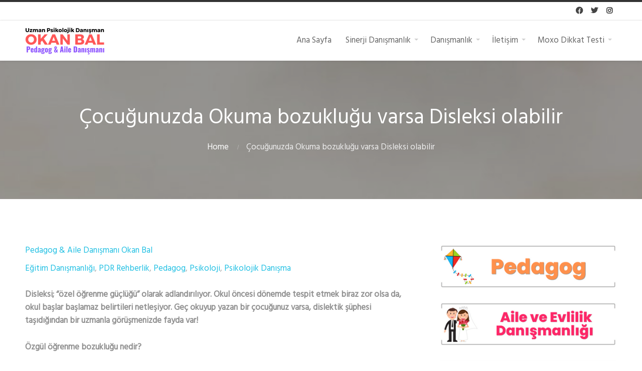

--- FILE ---
content_type: text/html; charset=UTF-8
request_url: https://www.okanbal.com/7245/cocugunuzda-okuma-bozuklugu-varsa-disleksi-olabilir.html
body_size: 26280
content:
<!DOCTYPE html>
<html lang="tr" prefix="og: https://ogp.me/ns#">
<head><meta charset="UTF-8"/><script>if(navigator.userAgent.match(/MSIE|Internet Explorer/i)||navigator.userAgent.match(/Trident\/7\..*?rv:11/i)){var href=document.location.href;if(!href.match(/[?&]nowprocket/)){if(href.indexOf("?")==-1){if(href.indexOf("#")==-1){document.location.href=href+"?nowprocket=1"}else{document.location.href=href.replace("#","?nowprocket=1#")}}else{if(href.indexOf("#")==-1){document.location.href=href+"&nowprocket=1"}else{document.location.href=href.replace("#","&nowprocket=1#")}}}}</script><script>(()=>{class RocketLazyLoadScripts{constructor(){this.v="2.0.4",this.userEvents=["keydown","keyup","mousedown","mouseup","mousemove","mouseover","mouseout","touchmove","touchstart","touchend","touchcancel","wheel","click","dblclick","input"],this.attributeEvents=["onblur","onclick","oncontextmenu","ondblclick","onfocus","onmousedown","onmouseenter","onmouseleave","onmousemove","onmouseout","onmouseover","onmouseup","onmousewheel","onscroll","onsubmit"]}async t(){this.i(),this.o(),/iP(ad|hone)/.test(navigator.userAgent)&&this.h(),this.u(),this.l(this),this.m(),this.k(this),this.p(this),this._(),await Promise.all([this.R(),this.L()]),this.lastBreath=Date.now(),this.S(this),this.P(),this.D(),this.O(),this.M(),await this.C(this.delayedScripts.normal),await this.C(this.delayedScripts.defer),await this.C(this.delayedScripts.async),await this.T(),await this.F(),await this.j(),await this.A(),window.dispatchEvent(new Event("rocket-allScriptsLoaded")),this.everythingLoaded=!0,this.lastTouchEnd&&await new Promise(t=>setTimeout(t,500-Date.now()+this.lastTouchEnd)),this.I(),this.H(),this.U(),this.W()}i(){this.CSPIssue=sessionStorage.getItem("rocketCSPIssue"),document.addEventListener("securitypolicyviolation",t=>{this.CSPIssue||"script-src-elem"!==t.violatedDirective||"data"!==t.blockedURI||(this.CSPIssue=!0,sessionStorage.setItem("rocketCSPIssue",!0))},{isRocket:!0})}o(){window.addEventListener("pageshow",t=>{this.persisted=t.persisted,this.realWindowLoadedFired=!0},{isRocket:!0}),window.addEventListener("pagehide",()=>{this.onFirstUserAction=null},{isRocket:!0})}h(){let t;function e(e){t=e}window.addEventListener("touchstart",e,{isRocket:!0}),window.addEventListener("touchend",function i(o){o.changedTouches[0]&&t.changedTouches[0]&&Math.abs(o.changedTouches[0].pageX-t.changedTouches[0].pageX)<10&&Math.abs(o.changedTouches[0].pageY-t.changedTouches[0].pageY)<10&&o.timeStamp-t.timeStamp<200&&(window.removeEventListener("touchstart",e,{isRocket:!0}),window.removeEventListener("touchend",i,{isRocket:!0}),"INPUT"===o.target.tagName&&"text"===o.target.type||(o.target.dispatchEvent(new TouchEvent("touchend",{target:o.target,bubbles:!0})),o.target.dispatchEvent(new MouseEvent("mouseover",{target:o.target,bubbles:!0})),o.target.dispatchEvent(new PointerEvent("click",{target:o.target,bubbles:!0,cancelable:!0,detail:1,clientX:o.changedTouches[0].clientX,clientY:o.changedTouches[0].clientY})),event.preventDefault()))},{isRocket:!0})}q(t){this.userActionTriggered||("mousemove"!==t.type||this.firstMousemoveIgnored?"keyup"===t.type||"mouseover"===t.type||"mouseout"===t.type||(this.userActionTriggered=!0,this.onFirstUserAction&&this.onFirstUserAction()):this.firstMousemoveIgnored=!0),"click"===t.type&&t.preventDefault(),t.stopPropagation(),t.stopImmediatePropagation(),"touchstart"===this.lastEvent&&"touchend"===t.type&&(this.lastTouchEnd=Date.now()),"click"===t.type&&(this.lastTouchEnd=0),this.lastEvent=t.type,t.composedPath&&t.composedPath()[0].getRootNode()instanceof ShadowRoot&&(t.rocketTarget=t.composedPath()[0]),this.savedUserEvents.push(t)}u(){this.savedUserEvents=[],this.userEventHandler=this.q.bind(this),this.userEvents.forEach(t=>window.addEventListener(t,this.userEventHandler,{passive:!1,isRocket:!0})),document.addEventListener("visibilitychange",this.userEventHandler,{isRocket:!0})}U(){this.userEvents.forEach(t=>window.removeEventListener(t,this.userEventHandler,{passive:!1,isRocket:!0})),document.removeEventListener("visibilitychange",this.userEventHandler,{isRocket:!0}),this.savedUserEvents.forEach(t=>{(t.rocketTarget||t.target).dispatchEvent(new window[t.constructor.name](t.type,t))})}m(){const t="return false",e=Array.from(this.attributeEvents,t=>"data-rocket-"+t),i="["+this.attributeEvents.join("],[")+"]",o="[data-rocket-"+this.attributeEvents.join("],[data-rocket-")+"]",s=(e,i,o)=>{o&&o!==t&&(e.setAttribute("data-rocket-"+i,o),e["rocket"+i]=new Function("event",o),e.setAttribute(i,t))};new MutationObserver(t=>{for(const n of t)"attributes"===n.type&&(n.attributeName.startsWith("data-rocket-")||this.everythingLoaded?n.attributeName.startsWith("data-rocket-")&&this.everythingLoaded&&this.N(n.target,n.attributeName.substring(12)):s(n.target,n.attributeName,n.target.getAttribute(n.attributeName))),"childList"===n.type&&n.addedNodes.forEach(t=>{if(t.nodeType===Node.ELEMENT_NODE)if(this.everythingLoaded)for(const i of[t,...t.querySelectorAll(o)])for(const t of i.getAttributeNames())e.includes(t)&&this.N(i,t.substring(12));else for(const e of[t,...t.querySelectorAll(i)])for(const t of e.getAttributeNames())this.attributeEvents.includes(t)&&s(e,t,e.getAttribute(t))})}).observe(document,{subtree:!0,childList:!0,attributeFilter:[...this.attributeEvents,...e]})}I(){this.attributeEvents.forEach(t=>{document.querySelectorAll("[data-rocket-"+t+"]").forEach(e=>{this.N(e,t)})})}N(t,e){const i=t.getAttribute("data-rocket-"+e);i&&(t.setAttribute(e,i),t.removeAttribute("data-rocket-"+e))}k(t){Object.defineProperty(HTMLElement.prototype,"onclick",{get(){return this.rocketonclick||null},set(e){this.rocketonclick=e,this.setAttribute(t.everythingLoaded?"onclick":"data-rocket-onclick","this.rocketonclick(event)")}})}S(t){function e(e,i){let o=e[i];e[i]=null,Object.defineProperty(e,i,{get:()=>o,set(s){t.everythingLoaded?o=s:e["rocket"+i]=o=s}})}e(document,"onreadystatechange"),e(window,"onload"),e(window,"onpageshow");try{Object.defineProperty(document,"readyState",{get:()=>t.rocketReadyState,set(e){t.rocketReadyState=e},configurable:!0}),document.readyState="loading"}catch(t){console.log("WPRocket DJE readyState conflict, bypassing")}}l(t){this.originalAddEventListener=EventTarget.prototype.addEventListener,this.originalRemoveEventListener=EventTarget.prototype.removeEventListener,this.savedEventListeners=[],EventTarget.prototype.addEventListener=function(e,i,o){o&&o.isRocket||!t.B(e,this)&&!t.userEvents.includes(e)||t.B(e,this)&&!t.userActionTriggered||e.startsWith("rocket-")||t.everythingLoaded?t.originalAddEventListener.call(this,e,i,o):(t.savedEventListeners.push({target:this,remove:!1,type:e,func:i,options:o}),"mouseenter"!==e&&"mouseleave"!==e||t.originalAddEventListener.call(this,e,t.savedUserEvents.push,o))},EventTarget.prototype.removeEventListener=function(e,i,o){o&&o.isRocket||!t.B(e,this)&&!t.userEvents.includes(e)||t.B(e,this)&&!t.userActionTriggered||e.startsWith("rocket-")||t.everythingLoaded?t.originalRemoveEventListener.call(this,e,i,o):t.savedEventListeners.push({target:this,remove:!0,type:e,func:i,options:o})}}J(t,e){this.savedEventListeners=this.savedEventListeners.filter(i=>{let o=i.type,s=i.target||window;return e!==o||t!==s||(this.B(o,s)&&(i.type="rocket-"+o),this.$(i),!1)})}H(){EventTarget.prototype.addEventListener=this.originalAddEventListener,EventTarget.prototype.removeEventListener=this.originalRemoveEventListener,this.savedEventListeners.forEach(t=>this.$(t))}$(t){t.remove?this.originalRemoveEventListener.call(t.target,t.type,t.func,t.options):this.originalAddEventListener.call(t.target,t.type,t.func,t.options)}p(t){let e;function i(e){return t.everythingLoaded?e:e.split(" ").map(t=>"load"===t||t.startsWith("load.")?"rocket-jquery-load":t).join(" ")}function o(o){function s(e){const s=o.fn[e];o.fn[e]=o.fn.init.prototype[e]=function(){return this[0]===window&&t.userActionTriggered&&("string"==typeof arguments[0]||arguments[0]instanceof String?arguments[0]=i(arguments[0]):"object"==typeof arguments[0]&&Object.keys(arguments[0]).forEach(t=>{const e=arguments[0][t];delete arguments[0][t],arguments[0][i(t)]=e})),s.apply(this,arguments),this}}if(o&&o.fn&&!t.allJQueries.includes(o)){const e={DOMContentLoaded:[],"rocket-DOMContentLoaded":[]};for(const t in e)document.addEventListener(t,()=>{e[t].forEach(t=>t())},{isRocket:!0});o.fn.ready=o.fn.init.prototype.ready=function(i){function s(){parseInt(o.fn.jquery)>2?setTimeout(()=>i.bind(document)(o)):i.bind(document)(o)}return"function"==typeof i&&(t.realDomReadyFired?!t.userActionTriggered||t.fauxDomReadyFired?s():e["rocket-DOMContentLoaded"].push(s):e.DOMContentLoaded.push(s)),o([])},s("on"),s("one"),s("off"),t.allJQueries.push(o)}e=o}t.allJQueries=[],o(window.jQuery),Object.defineProperty(window,"jQuery",{get:()=>e,set(t){o(t)}})}P(){const t=new Map;document.write=document.writeln=function(e){const i=document.currentScript,o=document.createRange(),s=i.parentElement;let n=t.get(i);void 0===n&&(n=i.nextSibling,t.set(i,n));const c=document.createDocumentFragment();o.setStart(c,0),c.appendChild(o.createContextualFragment(e)),s.insertBefore(c,n)}}async R(){return new Promise(t=>{this.userActionTriggered?t():this.onFirstUserAction=t})}async L(){return new Promise(t=>{document.addEventListener("DOMContentLoaded",()=>{this.realDomReadyFired=!0,t()},{isRocket:!0})})}async j(){return this.realWindowLoadedFired?Promise.resolve():new Promise(t=>{window.addEventListener("load",t,{isRocket:!0})})}M(){this.pendingScripts=[];this.scriptsMutationObserver=new MutationObserver(t=>{for(const e of t)e.addedNodes.forEach(t=>{"SCRIPT"!==t.tagName||t.noModule||t.isWPRocket||this.pendingScripts.push({script:t,promise:new Promise(e=>{const i=()=>{const i=this.pendingScripts.findIndex(e=>e.script===t);i>=0&&this.pendingScripts.splice(i,1),e()};t.addEventListener("load",i,{isRocket:!0}),t.addEventListener("error",i,{isRocket:!0}),setTimeout(i,1e3)})})})}),this.scriptsMutationObserver.observe(document,{childList:!0,subtree:!0})}async F(){await this.X(),this.pendingScripts.length?(await this.pendingScripts[0].promise,await this.F()):this.scriptsMutationObserver.disconnect()}D(){this.delayedScripts={normal:[],async:[],defer:[]},document.querySelectorAll("script[type$=rocketlazyloadscript]").forEach(t=>{t.hasAttribute("data-rocket-src")?t.hasAttribute("async")&&!1!==t.async?this.delayedScripts.async.push(t):t.hasAttribute("defer")&&!1!==t.defer||"module"===t.getAttribute("data-rocket-type")?this.delayedScripts.defer.push(t):this.delayedScripts.normal.push(t):this.delayedScripts.normal.push(t)})}async _(){await this.L();let t=[];document.querySelectorAll("script[type$=rocketlazyloadscript][data-rocket-src]").forEach(e=>{let i=e.getAttribute("data-rocket-src");if(i&&!i.startsWith("data:")){i.startsWith("//")&&(i=location.protocol+i);try{const o=new URL(i).origin;o!==location.origin&&t.push({src:o,crossOrigin:e.crossOrigin||"module"===e.getAttribute("data-rocket-type")})}catch(t){}}}),t=[...new Map(t.map(t=>[JSON.stringify(t),t])).values()],this.Y(t,"preconnect")}async G(t){if(await this.K(),!0!==t.noModule||!("noModule"in HTMLScriptElement.prototype))return new Promise(e=>{let i;function o(){(i||t).setAttribute("data-rocket-status","executed"),e()}try{if(navigator.userAgent.includes("Firefox/")||""===navigator.vendor||this.CSPIssue)i=document.createElement("script"),[...t.attributes].forEach(t=>{let e=t.nodeName;"type"!==e&&("data-rocket-type"===e&&(e="type"),"data-rocket-src"===e&&(e="src"),i.setAttribute(e,t.nodeValue))}),t.text&&(i.text=t.text),t.nonce&&(i.nonce=t.nonce),i.hasAttribute("src")?(i.addEventListener("load",o,{isRocket:!0}),i.addEventListener("error",()=>{i.setAttribute("data-rocket-status","failed-network"),e()},{isRocket:!0}),setTimeout(()=>{i.isConnected||e()},1)):(i.text=t.text,o()),i.isWPRocket=!0,t.parentNode.replaceChild(i,t);else{const i=t.getAttribute("data-rocket-type"),s=t.getAttribute("data-rocket-src");i?(t.type=i,t.removeAttribute("data-rocket-type")):t.removeAttribute("type"),t.addEventListener("load",o,{isRocket:!0}),t.addEventListener("error",i=>{this.CSPIssue&&i.target.src.startsWith("data:")?(console.log("WPRocket: CSP fallback activated"),t.removeAttribute("src"),this.G(t).then(e)):(t.setAttribute("data-rocket-status","failed-network"),e())},{isRocket:!0}),s?(t.fetchPriority="high",t.removeAttribute("data-rocket-src"),t.src=s):t.src="data:text/javascript;base64,"+window.btoa(unescape(encodeURIComponent(t.text)))}}catch(i){t.setAttribute("data-rocket-status","failed-transform"),e()}});t.setAttribute("data-rocket-status","skipped")}async C(t){const e=t.shift();return e?(e.isConnected&&await this.G(e),this.C(t)):Promise.resolve()}O(){this.Y([...this.delayedScripts.normal,...this.delayedScripts.defer,...this.delayedScripts.async],"preload")}Y(t,e){this.trash=this.trash||[];let i=!0;var o=document.createDocumentFragment();t.forEach(t=>{const s=t.getAttribute&&t.getAttribute("data-rocket-src")||t.src;if(s&&!s.startsWith("data:")){const n=document.createElement("link");n.href=s,n.rel=e,"preconnect"!==e&&(n.as="script",n.fetchPriority=i?"high":"low"),t.getAttribute&&"module"===t.getAttribute("data-rocket-type")&&(n.crossOrigin=!0),t.crossOrigin&&(n.crossOrigin=t.crossOrigin),t.integrity&&(n.integrity=t.integrity),t.nonce&&(n.nonce=t.nonce),o.appendChild(n),this.trash.push(n),i=!1}}),document.head.appendChild(o)}W(){this.trash.forEach(t=>t.remove())}async T(){try{document.readyState="interactive"}catch(t){}this.fauxDomReadyFired=!0;try{await this.K(),this.J(document,"readystatechange"),document.dispatchEvent(new Event("rocket-readystatechange")),await this.K(),document.rocketonreadystatechange&&document.rocketonreadystatechange(),await this.K(),this.J(document,"DOMContentLoaded"),document.dispatchEvent(new Event("rocket-DOMContentLoaded")),await this.K(),this.J(window,"DOMContentLoaded"),window.dispatchEvent(new Event("rocket-DOMContentLoaded"))}catch(t){console.error(t)}}async A(){try{document.readyState="complete"}catch(t){}try{await this.K(),this.J(document,"readystatechange"),document.dispatchEvent(new Event("rocket-readystatechange")),await this.K(),document.rocketonreadystatechange&&document.rocketonreadystatechange(),await this.K(),this.J(window,"load"),window.dispatchEvent(new Event("rocket-load")),await this.K(),window.rocketonload&&window.rocketonload(),await this.K(),this.allJQueries.forEach(t=>t(window).trigger("rocket-jquery-load")),await this.K(),this.J(window,"pageshow");const t=new Event("rocket-pageshow");t.persisted=this.persisted,window.dispatchEvent(t),await this.K(),window.rocketonpageshow&&window.rocketonpageshow({persisted:this.persisted})}catch(t){console.error(t)}}async K(){Date.now()-this.lastBreath>45&&(await this.X(),this.lastBreath=Date.now())}async X(){return document.hidden?new Promise(t=>setTimeout(t)):new Promise(t=>requestAnimationFrame(t))}B(t,e){return e===document&&"readystatechange"===t||(e===document&&"DOMContentLoaded"===t||(e===window&&"DOMContentLoaded"===t||(e===window&&"load"===t||e===window&&"pageshow"===t)))}static run(){(new RocketLazyLoadScripts).t()}}RocketLazyLoadScripts.run()})();</script>
	
<!-- Rank Math PRO tarafından Arama Motoru Optimizasyonu - https://rankmath.com/ -->
<title>Çocuğunuzda Okuma bozukluğu varsa Disleksi olabilir | Pedagog Aile Danışmanı Okan Bal</title>
<link data-rocket-preload as="style" href="https://fonts.googleapis.com/css?family=Hind&#038;display=swap" rel="preload">
<link href="https://fonts.googleapis.com/css?family=Hind&#038;display=swap" media="print" onload="this.media=&#039;all&#039;" rel="stylesheet">
<noscript data-wpr-hosted-gf-parameters=""><link rel="stylesheet" href="https://fonts.googleapis.com/css?family=Hind&#038;display=swap"></noscript>
<meta name="description" content="Disleksi; “özel öğrenme güçlüğü” olarak adlandırılıyor. Okul öncesi dönemde tespit etmek biraz zor olsa da, okul başlar başlamaz belirtileri netleşiyor. Geç okuyup yazan bir çocuğunuz varsa, dislektik şüphesi taşıdığından bir uzmanla görüşmenizde fayda var!"/>
<meta name="robots" content="follow, index, max-snippet:-1, max-video-preview:-1, max-image-preview:large"/>
<link rel="canonical" href="https://www.okanbal.com/7245/cocugunuzda-okuma-bozuklugu-varsa-disleksi-olabilir.html" />
<meta property="og:locale" content="tr_TR" />
<meta property="og:type" content="article" />
<meta property="og:title" content="Çocuğunuzda Okuma bozukluğu varsa Disleksi olabilir | Pedagog Aile Danışmanı Okan Bal" />
<meta property="og:description" content="Disleksi; “özel öğrenme güçlüğü” olarak adlandırılıyor. Okul öncesi dönemde tespit etmek biraz zor olsa da, okul başlar başlamaz belirtileri netleşiyor. Geç okuyup yazan bir çocuğunuz varsa, dislektik şüphesi taşıdığından bir uzmanla görüşmenizde fayda var!" />
<meta property="og:url" content="https://www.okanbal.com/7245/cocugunuzda-okuma-bozuklugu-varsa-disleksi-olabilir.html" />
<meta property="og:site_name" content="Pedagog Aile Danışmanı Okan Bal" />
<meta property="article:publisher" content="https://www.facebook.com/pedagogokanbal" />
<meta property="article:author" content="https://www.facebook.com/ankarapedagog" />
<meta property="article:tag" content="Disleksi" />
<meta property="article:tag" content="öğrenci koçu" />
<meta property="article:tag" content="okuma bilmeme" />
<meta property="article:tag" content="okuma bozukluğu" />
<meta property="article:tag" content="okuyamama" />
<meta property="article:tag" content="pedagog" />
<meta property="article:section" content="Eğitim Danışmanlığı" />
<meta property="og:updated_time" content="2024-11-23T14:00:50+03:00" />
<meta property="og:image" content="https://www.okanbal.com/wp-content/uploads/2019/05/disleksinedirogrenmeguclugu.jpg" />
<meta property="og:image:secure_url" content="https://www.okanbal.com/wp-content/uploads/2019/05/disleksinedirogrenmeguclugu.jpg" />
<meta property="og:image:width" content="620" />
<meta property="og:image:height" content="330" />
<meta property="og:image:alt" content="Çocuğunuzda Okuma bozukluğu varsa Disleksi olabilir" />
<meta property="og:image:type" content="image/jpeg" />
<meta property="article:published_time" content="2019-05-25T01:28:07+03:00" />
<meta property="article:modified_time" content="2024-11-23T14:00:50+03:00" />
<meta name="twitter:card" content="summary_large_image" />
<meta name="twitter:title" content="Çocuğunuzda Okuma bozukluğu varsa Disleksi olabilir | Pedagog Aile Danışmanı Okan Bal" />
<meta name="twitter:description" content="Disleksi; “özel öğrenme güçlüğü” olarak adlandırılıyor. Okul öncesi dönemde tespit etmek biraz zor olsa da, okul başlar başlamaz belirtileri netleşiyor. Geç okuyup yazan bir çocuğunuz varsa, dislektik şüphesi taşıdığından bir uzmanla görüşmenizde fayda var!" />
<meta name="twitter:site" content="@https://twitter.com/pedagogokanbal" />
<meta name="twitter:creator" content="@https://twitter.com/pedagogokanbal" />
<meta name="twitter:image" content="https://www.okanbal.com/wp-content/uploads/2019/05/disleksinedirogrenmeguclugu.jpg" />
<meta name="twitter:label1" content="Yazan" />
<meta name="twitter:data1" content="Pedagog &#038; Aile Danışmanı Okan Bal" />
<meta name="twitter:label2" content="Okuma süresi" />
<meta name="twitter:data2" content="1 dakika" />
<script type="application/ld+json" class="rank-math-schema-pro">{"@context":"https://schema.org","@graph":[{"@type":["Organization","Person"],"@id":"https://www.okanbal.com/#person","name":"Pedagog Aile Dan\u0131\u015fman\u0131 Okan Bal","url":"https://www.okanbal.com/randevu-al","sameAs":["https://www.facebook.com/pedagogokanbal","https://twitter.com/https://twitter.com/pedagogokanbal","https://www.instagram.com/pedagogokanbal"],"email":"bilgi@okanbal.com","address":{"@type":"PostalAddress","streetAddress":"M\u00fccahitler Mahallesi 52083 Sokak Yasem \u0130\u015f Merkezi Kat:7 Ofis:702","addressLocality":"\u015eehitkamil","addressRegion":"Gaziantep","postalCode":"27090","addressCountry":"T\u00fcrkiye"},"logo":{"@type":"ImageObject","@id":"https://www.okanbal.com/#logo","url":"https://www.okanbal.com/wp-content/uploads/2023/09/cropped-logookanbal.png","contentUrl":"https://www.okanbal.com/wp-content/uploads/2023/09/cropped-logookanbal.png","caption":"Pedagog Aile Dan\u0131\u015fman\u0131 Okan Bal","inLanguage":"tr","width":"160","height":"60"},"telephone":"0 534 36398 96","image":{"@id":"https://www.okanbal.com/#logo"}},{"@type":"WebSite","@id":"https://www.okanbal.com/#website","url":"https://www.okanbal.com","name":"Pedagog Aile Dan\u0131\u015fman\u0131 Okan Bal","alternateName":"Gaziantep Pedagog \u00c7ocuk Ergen Aile Dan\u0131\u015fmanl\u0131\u011f\u0131","publisher":{"@id":"https://www.okanbal.com/#person"},"inLanguage":"tr"},{"@type":"ImageObject","@id":"https://www.okanbal.com/wp-content/uploads/2019/05/disleksinedirogrenmeguclugu.jpg","url":"https://www.okanbal.com/wp-content/uploads/2019/05/disleksinedirogrenmeguclugu.jpg","width":"620","height":"330","inLanguage":"tr"},{"@type":"WebPage","@id":"https://www.okanbal.com/7245/cocugunuzda-okuma-bozuklugu-varsa-disleksi-olabilir.html#webpage","url":"https://www.okanbal.com/7245/cocugunuzda-okuma-bozuklugu-varsa-disleksi-olabilir.html","name":"\u00c7ocu\u011funuzda Okuma bozuklu\u011fu varsa Disleksi olabilir | Pedagog Aile Dan\u0131\u015fman\u0131 Okan Bal","datePublished":"2019-05-25T01:28:07+03:00","dateModified":"2024-11-23T14:00:50+03:00","isPartOf":{"@id":"https://www.okanbal.com/#website"},"primaryImageOfPage":{"@id":"https://www.okanbal.com/wp-content/uploads/2019/05/disleksinedirogrenmeguclugu.jpg"},"inLanguage":"tr"},{"@type":"Person","@id":"https://www.okanbal.com/author/onlinedanisman","name":"Pedagog &#038; Aile Dan\u0131\u015fman\u0131 Okan Bal","description":"Pedagog, \u00c7ocuk Ergen ve Aile Dan\u0131\u015fmanl\u0131\u011f\u0131. Evlilik ve \u00c7ift Terapisi, \u00c7ocuk Terapisi, Ergen Dan\u0131\u015fmanl\u0131\u011f\u0131, \u00d6\u011frenci Ko\u00e7lu\u011fu, Anne Baba E\u011fitimi ve Dan\u0131\u015fmanl\u0131\u011f\u0131. Gaziantep Pedagog","url":"https://www.okanbal.com/author/onlinedanisman","image":{"@type":"ImageObject","@id":"https://secure.gravatar.com/avatar/e1405e6ba41822ec820df685e3f73a16d608e107683beb6ae8c13f90770c8fbd?s=96&amp;d=blank&amp;r=g","url":"https://secure.gravatar.com/avatar/e1405e6ba41822ec820df685e3f73a16d608e107683beb6ae8c13f90770c8fbd?s=96&amp;d=blank&amp;r=g","caption":"Pedagog &#038; Aile Dan\u0131\u015fman\u0131 Okan Bal","inLanguage":"tr"}},{"@type":"NewsArticle","headline":"\u00c7ocu\u011funuzda Okuma bozuklu\u011fu varsa Disleksi olabilir | Pedagog Aile Dan\u0131\u015fman\u0131 Okan Bal","keywords":"\u00c7ocu\u011funuzda Okuma bozuklu\u011fu varsa Disleksi olabilir, disleksi belirtileri","datePublished":"2019-05-25T01:28:07+03:00","dateModified":"2024-11-23T14:00:50+03:00","articleSection":"E\u011fitim Dan\u0131\u015fmanl\u0131\u011f\u0131, PDR Rehberlik, Pedagog, Psikoloji, Psikolojik Dan\u0131\u015fma","author":{"@id":"https://www.okanbal.com/author/onlinedanisman","name":"Pedagog &amp; Aile Dan\u0131\u015fman\u0131 Okan Bal"},"publisher":{"@id":"https://www.okanbal.com/#person"},"description":"Disleksi; \u201c\u00f6zel \u00f6\u011frenme g\u00fc\u00e7l\u00fc\u011f\u00fc\u201d olarak adland\u0131r\u0131l\u0131yor. Okul \u00f6ncesi d\u00f6nemde tespit etmek biraz zor olsa da, okul ba\u015flar ba\u015flamaz belirtileri netle\u015fiyor. Ge\u00e7 okuyup yazan bir \u00e7ocu\u011funuz varsa, dislektik \u015f\u00fcphesi ta\u015f\u0131d\u0131\u011f\u0131ndan bir uzmanla g\u00f6r\u00fc\u015fmenizde fayda var!","copyrightYear":"2024","copyrightHolder":{"@id":"https://www.okanbal.com/#person"},"name":"\u00c7ocu\u011funuzda Okuma bozuklu\u011fu varsa Disleksi olabilir | Pedagog Aile Dan\u0131\u015fman\u0131 Okan Bal","@id":"https://www.okanbal.com/7245/cocugunuzda-okuma-bozuklugu-varsa-disleksi-olabilir.html#richSnippet","isPartOf":{"@id":"https://www.okanbal.com/7245/cocugunuzda-okuma-bozuklugu-varsa-disleksi-olabilir.html#webpage"},"image":{"@id":"https://www.okanbal.com/wp-content/uploads/2019/05/disleksinedirogrenmeguclugu.jpg"},"inLanguage":"tr","mainEntityOfPage":{"@id":"https://www.okanbal.com/7245/cocugunuzda-okuma-bozuklugu-varsa-disleksi-olabilir.html#webpage"}}]}</script>
<!-- /Rank Math WordPress SEO eklentisi -->

<link rel='dns-prefetch' href='//news.google.com' />
<link rel='dns-prefetch' href='//www.googletagmanager.com' />
<link href='https://fonts.gstatic.com' crossorigin rel='preconnect' />
<link rel="alternate" type="application/rss+xml" title="Pedagog Aile Danışmanı Okan Bal &raquo; akışı" href="https://www.okanbal.com/feed" />
<link rel="alternate" type="application/rss+xml" title="Pedagog Aile Danışmanı Okan Bal &raquo; yorum akışı" href="https://www.okanbal.com/comments/feed" />
<link rel="alternate" title="oEmbed (JSON)" type="application/json+oembed" href="https://www.okanbal.com/wp-json/oembed/1.0/embed?url=https%3A%2F%2Fwww.okanbal.com%2F7245%2Fcocugunuzda-okuma-bozuklugu-varsa-disleksi-olabilir.html" />
<link rel="alternate" title="oEmbed (XML)" type="text/xml+oembed" href="https://www.okanbal.com/wp-json/oembed/1.0/embed?url=https%3A%2F%2Fwww.okanbal.com%2F7245%2Fcocugunuzda-okuma-bozuklugu-varsa-disleksi-olabilir.html&#038;format=xml" />
<style id='wp-img-auto-sizes-contain-inline-css' type='text/css'>
img:is([sizes=auto i],[sizes^="auto," i]){contain-intrinsic-size:3000px 1500px}
/*# sourceURL=wp-img-auto-sizes-contain-inline-css */
</style>
<style id='wp-emoji-styles-inline-css' type='text/css'>

	img.wp-smiley, img.emoji {
		display: inline !important;
		border: none !important;
		box-shadow: none !important;
		height: 1em !important;
		width: 1em !important;
		margin: 0 0.07em !important;
		vertical-align: -0.1em !important;
		background: none !important;
		padding: 0 !important;
	}
/*# sourceURL=wp-emoji-styles-inline-css */
</style>
<style id='wp-block-library-inline-css' type='text/css'>
:root{--wp-block-synced-color:#7a00df;--wp-block-synced-color--rgb:122,0,223;--wp-bound-block-color:var(--wp-block-synced-color);--wp-editor-canvas-background:#ddd;--wp-admin-theme-color:#007cba;--wp-admin-theme-color--rgb:0,124,186;--wp-admin-theme-color-darker-10:#006ba1;--wp-admin-theme-color-darker-10--rgb:0,107,160.5;--wp-admin-theme-color-darker-20:#005a87;--wp-admin-theme-color-darker-20--rgb:0,90,135;--wp-admin-border-width-focus:2px}@media (min-resolution:192dpi){:root{--wp-admin-border-width-focus:1.5px}}.wp-element-button{cursor:pointer}:root .has-very-light-gray-background-color{background-color:#eee}:root .has-very-dark-gray-background-color{background-color:#313131}:root .has-very-light-gray-color{color:#eee}:root .has-very-dark-gray-color{color:#313131}:root .has-vivid-green-cyan-to-vivid-cyan-blue-gradient-background{background:linear-gradient(135deg,#00d084,#0693e3)}:root .has-purple-crush-gradient-background{background:linear-gradient(135deg,#34e2e4,#4721fb 50%,#ab1dfe)}:root .has-hazy-dawn-gradient-background{background:linear-gradient(135deg,#faaca8,#dad0ec)}:root .has-subdued-olive-gradient-background{background:linear-gradient(135deg,#fafae1,#67a671)}:root .has-atomic-cream-gradient-background{background:linear-gradient(135deg,#fdd79a,#004a59)}:root .has-nightshade-gradient-background{background:linear-gradient(135deg,#330968,#31cdcf)}:root .has-midnight-gradient-background{background:linear-gradient(135deg,#020381,#2874fc)}:root{--wp--preset--font-size--normal:16px;--wp--preset--font-size--huge:42px}.has-regular-font-size{font-size:1em}.has-larger-font-size{font-size:2.625em}.has-normal-font-size{font-size:var(--wp--preset--font-size--normal)}.has-huge-font-size{font-size:var(--wp--preset--font-size--huge)}.has-text-align-center{text-align:center}.has-text-align-left{text-align:left}.has-text-align-right{text-align:right}.has-fit-text{white-space:nowrap!important}#end-resizable-editor-section{display:none}.aligncenter{clear:both}.items-justified-left{justify-content:flex-start}.items-justified-center{justify-content:center}.items-justified-right{justify-content:flex-end}.items-justified-space-between{justify-content:space-between}.screen-reader-text{border:0;clip-path:inset(50%);height:1px;margin:-1px;overflow:hidden;padding:0;position:absolute;width:1px;word-wrap:normal!important}.screen-reader-text:focus{background-color:#ddd;clip-path:none;color:#444;display:block;font-size:1em;height:auto;left:5px;line-height:normal;padding:15px 23px 14px;text-decoration:none;top:5px;width:auto;z-index:100000}html :where(.has-border-color){border-style:solid}html :where([style*=border-top-color]){border-top-style:solid}html :where([style*=border-right-color]){border-right-style:solid}html :where([style*=border-bottom-color]){border-bottom-style:solid}html :where([style*=border-left-color]){border-left-style:solid}html :where([style*=border-width]){border-style:solid}html :where([style*=border-top-width]){border-top-style:solid}html :where([style*=border-right-width]){border-right-style:solid}html :where([style*=border-bottom-width]){border-bottom-style:solid}html :where([style*=border-left-width]){border-left-style:solid}html :where(img[class*=wp-image-]){height:auto;max-width:100%}:where(figure){margin:0 0 1em}html :where(.is-position-sticky){--wp-admin--admin-bar--position-offset:var(--wp-admin--admin-bar--height,0px)}@media screen and (max-width:600px){html :where(.is-position-sticky){--wp-admin--admin-bar--position-offset:0px}}

/*# sourceURL=wp-block-library-inline-css */
</style><style id='wp-block-image-inline-css' type='text/css'>
.wp-block-image>a,.wp-block-image>figure>a{display:inline-block}.wp-block-image img{box-sizing:border-box;height:auto;max-width:100%;vertical-align:bottom}@media not (prefers-reduced-motion){.wp-block-image img.hide{visibility:hidden}.wp-block-image img.show{animation:show-content-image .4s}}.wp-block-image[style*=border-radius] img,.wp-block-image[style*=border-radius]>a{border-radius:inherit}.wp-block-image.has-custom-border img{box-sizing:border-box}.wp-block-image.aligncenter{text-align:center}.wp-block-image.alignfull>a,.wp-block-image.alignwide>a{width:100%}.wp-block-image.alignfull img,.wp-block-image.alignwide img{height:auto;width:100%}.wp-block-image .aligncenter,.wp-block-image .alignleft,.wp-block-image .alignright,.wp-block-image.aligncenter,.wp-block-image.alignleft,.wp-block-image.alignright{display:table}.wp-block-image .aligncenter>figcaption,.wp-block-image .alignleft>figcaption,.wp-block-image .alignright>figcaption,.wp-block-image.aligncenter>figcaption,.wp-block-image.alignleft>figcaption,.wp-block-image.alignright>figcaption{caption-side:bottom;display:table-caption}.wp-block-image .alignleft{float:left;margin:.5em 1em .5em 0}.wp-block-image .alignright{float:right;margin:.5em 0 .5em 1em}.wp-block-image .aligncenter{margin-left:auto;margin-right:auto}.wp-block-image :where(figcaption){margin-bottom:1em;margin-top:.5em}.wp-block-image.is-style-circle-mask img{border-radius:9999px}@supports ((-webkit-mask-image:none) or (mask-image:none)) or (-webkit-mask-image:none){.wp-block-image.is-style-circle-mask img{border-radius:0;-webkit-mask-image:url('data:image/svg+xml;utf8,<svg viewBox="0 0 100 100" xmlns="http://www.w3.org/2000/svg"><circle cx="50" cy="50" r="50"/></svg>');mask-image:url('data:image/svg+xml;utf8,<svg viewBox="0 0 100 100" xmlns="http://www.w3.org/2000/svg"><circle cx="50" cy="50" r="50"/></svg>');mask-mode:alpha;-webkit-mask-position:center;mask-position:center;-webkit-mask-repeat:no-repeat;mask-repeat:no-repeat;-webkit-mask-size:contain;mask-size:contain}}:root :where(.wp-block-image.is-style-rounded img,.wp-block-image .is-style-rounded img){border-radius:9999px}.wp-block-image figure{margin:0}.wp-lightbox-container{display:flex;flex-direction:column;position:relative}.wp-lightbox-container img{cursor:zoom-in}.wp-lightbox-container img:hover+button{opacity:1}.wp-lightbox-container button{align-items:center;backdrop-filter:blur(16px) saturate(180%);background-color:#5a5a5a40;border:none;border-radius:4px;cursor:zoom-in;display:flex;height:20px;justify-content:center;opacity:0;padding:0;position:absolute;right:16px;text-align:center;top:16px;width:20px;z-index:100}@media not (prefers-reduced-motion){.wp-lightbox-container button{transition:opacity .2s ease}}.wp-lightbox-container button:focus-visible{outline:3px auto #5a5a5a40;outline:3px auto -webkit-focus-ring-color;outline-offset:3px}.wp-lightbox-container button:hover{cursor:pointer;opacity:1}.wp-lightbox-container button:focus{opacity:1}.wp-lightbox-container button:focus,.wp-lightbox-container button:hover,.wp-lightbox-container button:not(:hover):not(:active):not(.has-background){background-color:#5a5a5a40;border:none}.wp-lightbox-overlay{box-sizing:border-box;cursor:zoom-out;height:100vh;left:0;overflow:hidden;position:fixed;top:0;visibility:hidden;width:100%;z-index:100000}.wp-lightbox-overlay .close-button{align-items:center;cursor:pointer;display:flex;justify-content:center;min-height:40px;min-width:40px;padding:0;position:absolute;right:calc(env(safe-area-inset-right) + 16px);top:calc(env(safe-area-inset-top) + 16px);z-index:5000000}.wp-lightbox-overlay .close-button:focus,.wp-lightbox-overlay .close-button:hover,.wp-lightbox-overlay .close-button:not(:hover):not(:active):not(.has-background){background:none;border:none}.wp-lightbox-overlay .lightbox-image-container{height:var(--wp--lightbox-container-height);left:50%;overflow:hidden;position:absolute;top:50%;transform:translate(-50%,-50%);transform-origin:top left;width:var(--wp--lightbox-container-width);z-index:9999999999}.wp-lightbox-overlay .wp-block-image{align-items:center;box-sizing:border-box;display:flex;height:100%;justify-content:center;margin:0;position:relative;transform-origin:0 0;width:100%;z-index:3000000}.wp-lightbox-overlay .wp-block-image img{height:var(--wp--lightbox-image-height);min-height:var(--wp--lightbox-image-height);min-width:var(--wp--lightbox-image-width);width:var(--wp--lightbox-image-width)}.wp-lightbox-overlay .wp-block-image figcaption{display:none}.wp-lightbox-overlay button{background:none;border:none}.wp-lightbox-overlay .scrim{background-color:#fff;height:100%;opacity:.9;position:absolute;width:100%;z-index:2000000}.wp-lightbox-overlay.active{visibility:visible}@media not (prefers-reduced-motion){.wp-lightbox-overlay.active{animation:turn-on-visibility .25s both}.wp-lightbox-overlay.active img{animation:turn-on-visibility .35s both}.wp-lightbox-overlay.show-closing-animation:not(.active){animation:turn-off-visibility .35s both}.wp-lightbox-overlay.show-closing-animation:not(.active) img{animation:turn-off-visibility .25s both}.wp-lightbox-overlay.zoom.active{animation:none;opacity:1;visibility:visible}.wp-lightbox-overlay.zoom.active .lightbox-image-container{animation:lightbox-zoom-in .4s}.wp-lightbox-overlay.zoom.active .lightbox-image-container img{animation:none}.wp-lightbox-overlay.zoom.active .scrim{animation:turn-on-visibility .4s forwards}.wp-lightbox-overlay.zoom.show-closing-animation:not(.active){animation:none}.wp-lightbox-overlay.zoom.show-closing-animation:not(.active) .lightbox-image-container{animation:lightbox-zoom-out .4s}.wp-lightbox-overlay.zoom.show-closing-animation:not(.active) .lightbox-image-container img{animation:none}.wp-lightbox-overlay.zoom.show-closing-animation:not(.active) .scrim{animation:turn-off-visibility .4s forwards}}@keyframes show-content-image{0%{visibility:hidden}99%{visibility:hidden}to{visibility:visible}}@keyframes turn-on-visibility{0%{opacity:0}to{opacity:1}}@keyframes turn-off-visibility{0%{opacity:1;visibility:visible}99%{opacity:0;visibility:visible}to{opacity:0;visibility:hidden}}@keyframes lightbox-zoom-in{0%{transform:translate(calc((-100vw + var(--wp--lightbox-scrollbar-width))/2 + var(--wp--lightbox-initial-left-position)),calc(-50vh + var(--wp--lightbox-initial-top-position))) scale(var(--wp--lightbox-scale))}to{transform:translate(-50%,-50%) scale(1)}}@keyframes lightbox-zoom-out{0%{transform:translate(-50%,-50%) scale(1);visibility:visible}99%{visibility:visible}to{transform:translate(calc((-100vw + var(--wp--lightbox-scrollbar-width))/2 + var(--wp--lightbox-initial-left-position)),calc(-50vh + var(--wp--lightbox-initial-top-position))) scale(var(--wp--lightbox-scale));visibility:hidden}}
/*# sourceURL=https://www.okanbal.com/wp-includes/blocks/image/style.min.css */
</style>
<style id='wp-block-image-theme-inline-css' type='text/css'>
:root :where(.wp-block-image figcaption){color:#555;font-size:13px;text-align:center}.is-dark-theme :root :where(.wp-block-image figcaption){color:#ffffffa6}.wp-block-image{margin:0 0 1em}
/*# sourceURL=https://www.okanbal.com/wp-includes/blocks/image/theme.min.css */
</style>
<style id='wp-block-list-inline-css' type='text/css'>
ol,ul{box-sizing:border-box}:root :where(.wp-block-list.has-background){padding:1.25em 2.375em}
/*# sourceURL=https://www.okanbal.com/wp-includes/blocks/list/style.min.css */
</style>
<style id='wp-block-page-list-inline-css' type='text/css'>
.wp-block-navigation .wp-block-page-list{align-items:var(--navigation-layout-align,initial);background-color:inherit;display:flex;flex-direction:var(--navigation-layout-direction,initial);flex-wrap:var(--navigation-layout-wrap,wrap);justify-content:var(--navigation-layout-justify,initial)}.wp-block-navigation .wp-block-navigation-item{background-color:inherit}.wp-block-page-list{box-sizing:border-box}
/*# sourceURL=https://www.okanbal.com/wp-includes/blocks/page-list/style.min.css */
</style>
<style id='wp-block-columns-inline-css' type='text/css'>
.wp-block-columns{box-sizing:border-box;display:flex;flex-wrap:wrap!important}@media (min-width:782px){.wp-block-columns{flex-wrap:nowrap!important}}.wp-block-columns{align-items:normal!important}.wp-block-columns.are-vertically-aligned-top{align-items:flex-start}.wp-block-columns.are-vertically-aligned-center{align-items:center}.wp-block-columns.are-vertically-aligned-bottom{align-items:flex-end}@media (max-width:781px){.wp-block-columns:not(.is-not-stacked-on-mobile)>.wp-block-column{flex-basis:100%!important}}@media (min-width:782px){.wp-block-columns:not(.is-not-stacked-on-mobile)>.wp-block-column{flex-basis:0;flex-grow:1}.wp-block-columns:not(.is-not-stacked-on-mobile)>.wp-block-column[style*=flex-basis]{flex-grow:0}}.wp-block-columns.is-not-stacked-on-mobile{flex-wrap:nowrap!important}.wp-block-columns.is-not-stacked-on-mobile>.wp-block-column{flex-basis:0;flex-grow:1}.wp-block-columns.is-not-stacked-on-mobile>.wp-block-column[style*=flex-basis]{flex-grow:0}:where(.wp-block-columns){margin-bottom:1.75em}:where(.wp-block-columns.has-background){padding:1.25em 2.375em}.wp-block-column{flex-grow:1;min-width:0;overflow-wrap:break-word;word-break:break-word}.wp-block-column.is-vertically-aligned-top{align-self:flex-start}.wp-block-column.is-vertically-aligned-center{align-self:center}.wp-block-column.is-vertically-aligned-bottom{align-self:flex-end}.wp-block-column.is-vertically-aligned-stretch{align-self:stretch}.wp-block-column.is-vertically-aligned-bottom,.wp-block-column.is-vertically-aligned-center,.wp-block-column.is-vertically-aligned-top{width:100%}
/*# sourceURL=https://www.okanbal.com/wp-includes/blocks/columns/style.min.css */
</style>
<style id='wp-block-paragraph-inline-css' type='text/css'>
.is-small-text{font-size:.875em}.is-regular-text{font-size:1em}.is-large-text{font-size:2.25em}.is-larger-text{font-size:3em}.has-drop-cap:not(:focus):first-letter{float:left;font-size:8.4em;font-style:normal;font-weight:100;line-height:.68;margin:.05em .1em 0 0;text-transform:uppercase}body.rtl .has-drop-cap:not(:focus):first-letter{float:none;margin-left:.1em}p.has-drop-cap.has-background{overflow:hidden}:root :where(p.has-background){padding:1.25em 2.375em}:where(p.has-text-color:not(.has-link-color)) a{color:inherit}p.has-text-align-left[style*="writing-mode:vertical-lr"],p.has-text-align-right[style*="writing-mode:vertical-rl"]{rotate:180deg}
/*# sourceURL=https://www.okanbal.com/wp-includes/blocks/paragraph/style.min.css */
</style>
<style id='global-styles-inline-css' type='text/css'>
:root{--wp--preset--aspect-ratio--square: 1;--wp--preset--aspect-ratio--4-3: 4/3;--wp--preset--aspect-ratio--3-4: 3/4;--wp--preset--aspect-ratio--3-2: 3/2;--wp--preset--aspect-ratio--2-3: 2/3;--wp--preset--aspect-ratio--16-9: 16/9;--wp--preset--aspect-ratio--9-16: 9/16;--wp--preset--color--black: #000000;--wp--preset--color--cyan-bluish-gray: #abb8c3;--wp--preset--color--white: #ffffff;--wp--preset--color--pale-pink: #f78da7;--wp--preset--color--vivid-red: #cf2e2e;--wp--preset--color--luminous-vivid-orange: #ff6900;--wp--preset--color--luminous-vivid-amber: #fcb900;--wp--preset--color--light-green-cyan: #7bdcb5;--wp--preset--color--vivid-green-cyan: #00d084;--wp--preset--color--pale-cyan-blue: #8ed1fc;--wp--preset--color--vivid-cyan-blue: #0693e3;--wp--preset--color--vivid-purple: #9b51e0;--wp--preset--color--dark-gray: #333333;--wp--preset--color--gray: #7b7d7f;--wp--preset--color--primary: #22c0e3;--wp--preset--color--secondary: #424247;--wp--preset--gradient--vivid-cyan-blue-to-vivid-purple: linear-gradient(135deg,rgb(6,147,227) 0%,rgb(155,81,224) 100%);--wp--preset--gradient--light-green-cyan-to-vivid-green-cyan: linear-gradient(135deg,rgb(122,220,180) 0%,rgb(0,208,130) 100%);--wp--preset--gradient--luminous-vivid-amber-to-luminous-vivid-orange: linear-gradient(135deg,rgb(252,185,0) 0%,rgb(255,105,0) 100%);--wp--preset--gradient--luminous-vivid-orange-to-vivid-red: linear-gradient(135deg,rgb(255,105,0) 0%,rgb(207,46,46) 100%);--wp--preset--gradient--very-light-gray-to-cyan-bluish-gray: linear-gradient(135deg,rgb(238,238,238) 0%,rgb(169,184,195) 100%);--wp--preset--gradient--cool-to-warm-spectrum: linear-gradient(135deg,rgb(74,234,220) 0%,rgb(151,120,209) 20%,rgb(207,42,186) 40%,rgb(238,44,130) 60%,rgb(251,105,98) 80%,rgb(254,248,76) 100%);--wp--preset--gradient--blush-light-purple: linear-gradient(135deg,rgb(255,206,236) 0%,rgb(152,150,240) 100%);--wp--preset--gradient--blush-bordeaux: linear-gradient(135deg,rgb(254,205,165) 0%,rgb(254,45,45) 50%,rgb(107,0,62) 100%);--wp--preset--gradient--luminous-dusk: linear-gradient(135deg,rgb(255,203,112) 0%,rgb(199,81,192) 50%,rgb(65,88,208) 100%);--wp--preset--gradient--pale-ocean: linear-gradient(135deg,rgb(255,245,203) 0%,rgb(182,227,212) 50%,rgb(51,167,181) 100%);--wp--preset--gradient--electric-grass: linear-gradient(135deg,rgb(202,248,128) 0%,rgb(113,206,126) 100%);--wp--preset--gradient--midnight: linear-gradient(135deg,rgb(2,3,129) 0%,rgb(40,116,252) 100%);--wp--preset--font-size--small: 13px;--wp--preset--font-size--medium: 20px;--wp--preset--font-size--large: 36px;--wp--preset--font-size--x-large: 42px;--wp--preset--spacing--20: 0.44rem;--wp--preset--spacing--30: 0.67rem;--wp--preset--spacing--40: 1rem;--wp--preset--spacing--50: 1.5rem;--wp--preset--spacing--60: 2.25rem;--wp--preset--spacing--70: 3.38rem;--wp--preset--spacing--80: 5.06rem;--wp--preset--shadow--natural: 6px 6px 9px rgba(0, 0, 0, 0.2);--wp--preset--shadow--deep: 12px 12px 50px rgba(0, 0, 0, 0.4);--wp--preset--shadow--sharp: 6px 6px 0px rgba(0, 0, 0, 0.2);--wp--preset--shadow--outlined: 6px 6px 0px -3px rgb(255, 255, 255), 6px 6px rgb(0, 0, 0);--wp--preset--shadow--crisp: 6px 6px 0px rgb(0, 0, 0);}:where(.is-layout-flex){gap: 0.5em;}:where(.is-layout-grid){gap: 0.5em;}body .is-layout-flex{display: flex;}.is-layout-flex{flex-wrap: wrap;align-items: center;}.is-layout-flex > :is(*, div){margin: 0;}body .is-layout-grid{display: grid;}.is-layout-grid > :is(*, div){margin: 0;}:where(.wp-block-columns.is-layout-flex){gap: 2em;}:where(.wp-block-columns.is-layout-grid){gap: 2em;}:where(.wp-block-post-template.is-layout-flex){gap: 1.25em;}:where(.wp-block-post-template.is-layout-grid){gap: 1.25em;}.has-black-color{color: var(--wp--preset--color--black) !important;}.has-cyan-bluish-gray-color{color: var(--wp--preset--color--cyan-bluish-gray) !important;}.has-white-color{color: var(--wp--preset--color--white) !important;}.has-pale-pink-color{color: var(--wp--preset--color--pale-pink) !important;}.has-vivid-red-color{color: var(--wp--preset--color--vivid-red) !important;}.has-luminous-vivid-orange-color{color: var(--wp--preset--color--luminous-vivid-orange) !important;}.has-luminous-vivid-amber-color{color: var(--wp--preset--color--luminous-vivid-amber) !important;}.has-light-green-cyan-color{color: var(--wp--preset--color--light-green-cyan) !important;}.has-vivid-green-cyan-color{color: var(--wp--preset--color--vivid-green-cyan) !important;}.has-pale-cyan-blue-color{color: var(--wp--preset--color--pale-cyan-blue) !important;}.has-vivid-cyan-blue-color{color: var(--wp--preset--color--vivid-cyan-blue) !important;}.has-vivid-purple-color{color: var(--wp--preset--color--vivid-purple) !important;}.has-black-background-color{background-color: var(--wp--preset--color--black) !important;}.has-cyan-bluish-gray-background-color{background-color: var(--wp--preset--color--cyan-bluish-gray) !important;}.has-white-background-color{background-color: var(--wp--preset--color--white) !important;}.has-pale-pink-background-color{background-color: var(--wp--preset--color--pale-pink) !important;}.has-vivid-red-background-color{background-color: var(--wp--preset--color--vivid-red) !important;}.has-luminous-vivid-orange-background-color{background-color: var(--wp--preset--color--luminous-vivid-orange) !important;}.has-luminous-vivid-amber-background-color{background-color: var(--wp--preset--color--luminous-vivid-amber) !important;}.has-light-green-cyan-background-color{background-color: var(--wp--preset--color--light-green-cyan) !important;}.has-vivid-green-cyan-background-color{background-color: var(--wp--preset--color--vivid-green-cyan) !important;}.has-pale-cyan-blue-background-color{background-color: var(--wp--preset--color--pale-cyan-blue) !important;}.has-vivid-cyan-blue-background-color{background-color: var(--wp--preset--color--vivid-cyan-blue) !important;}.has-vivid-purple-background-color{background-color: var(--wp--preset--color--vivid-purple) !important;}.has-black-border-color{border-color: var(--wp--preset--color--black) !important;}.has-cyan-bluish-gray-border-color{border-color: var(--wp--preset--color--cyan-bluish-gray) !important;}.has-white-border-color{border-color: var(--wp--preset--color--white) !important;}.has-pale-pink-border-color{border-color: var(--wp--preset--color--pale-pink) !important;}.has-vivid-red-border-color{border-color: var(--wp--preset--color--vivid-red) !important;}.has-luminous-vivid-orange-border-color{border-color: var(--wp--preset--color--luminous-vivid-orange) !important;}.has-luminous-vivid-amber-border-color{border-color: var(--wp--preset--color--luminous-vivid-amber) !important;}.has-light-green-cyan-border-color{border-color: var(--wp--preset--color--light-green-cyan) !important;}.has-vivid-green-cyan-border-color{border-color: var(--wp--preset--color--vivid-green-cyan) !important;}.has-pale-cyan-blue-border-color{border-color: var(--wp--preset--color--pale-cyan-blue) !important;}.has-vivid-cyan-blue-border-color{border-color: var(--wp--preset--color--vivid-cyan-blue) !important;}.has-vivid-purple-border-color{border-color: var(--wp--preset--color--vivid-purple) !important;}.has-vivid-cyan-blue-to-vivid-purple-gradient-background{background: var(--wp--preset--gradient--vivid-cyan-blue-to-vivid-purple) !important;}.has-light-green-cyan-to-vivid-green-cyan-gradient-background{background: var(--wp--preset--gradient--light-green-cyan-to-vivid-green-cyan) !important;}.has-luminous-vivid-amber-to-luminous-vivid-orange-gradient-background{background: var(--wp--preset--gradient--luminous-vivid-amber-to-luminous-vivid-orange) !important;}.has-luminous-vivid-orange-to-vivid-red-gradient-background{background: var(--wp--preset--gradient--luminous-vivid-orange-to-vivid-red) !important;}.has-very-light-gray-to-cyan-bluish-gray-gradient-background{background: var(--wp--preset--gradient--very-light-gray-to-cyan-bluish-gray) !important;}.has-cool-to-warm-spectrum-gradient-background{background: var(--wp--preset--gradient--cool-to-warm-spectrum) !important;}.has-blush-light-purple-gradient-background{background: var(--wp--preset--gradient--blush-light-purple) !important;}.has-blush-bordeaux-gradient-background{background: var(--wp--preset--gradient--blush-bordeaux) !important;}.has-luminous-dusk-gradient-background{background: var(--wp--preset--gradient--luminous-dusk) !important;}.has-pale-ocean-gradient-background{background: var(--wp--preset--gradient--pale-ocean) !important;}.has-electric-grass-gradient-background{background: var(--wp--preset--gradient--electric-grass) !important;}.has-midnight-gradient-background{background: var(--wp--preset--gradient--midnight) !important;}.has-small-font-size{font-size: var(--wp--preset--font-size--small) !important;}.has-medium-font-size{font-size: var(--wp--preset--font-size--medium) !important;}.has-large-font-size{font-size: var(--wp--preset--font-size--large) !important;}.has-x-large-font-size{font-size: var(--wp--preset--font-size--x-large) !important;}
:where(.wp-block-columns.is-layout-flex){gap: 2em;}:where(.wp-block-columns.is-layout-grid){gap: 2em;}
/*# sourceURL=global-styles-inline-css */
</style>
<style id='core-block-supports-inline-css' type='text/css'>
.wp-container-core-columns-is-layout-9d6595d7{flex-wrap:nowrap;}
/*# sourceURL=core-block-supports-inline-css */
</style>

<style id='classic-theme-styles-inline-css' type='text/css'>
/*! This file is auto-generated */
.wp-block-button__link{color:#fff;background-color:#32373c;border-radius:9999px;box-shadow:none;text-decoration:none;padding:calc(.667em + 2px) calc(1.333em + 2px);font-size:1.125em}.wp-block-file__button{background:#32373c;color:#fff;text-decoration:none}
/*# sourceURL=/wp-includes/css/classic-themes.min.css */
</style>
<link data-minify="1" rel='stylesheet' id='fontawesome-css' href='https://www.okanbal.com/wp-content/cache/min/1/wp-content/plugins/cpo-companion/assets/css/fontawesome.css?ver=1766572827' type='text/css' media='all' />
<link data-minify="1" rel='stylesheet' id='cpo-companion-style-css' href='https://www.okanbal.com/wp-content/cache/min/1/wp-content/plugins/cpo-companion/assets/css/style.css?ver=1766572827' type='text/css' media='all' />
<link data-minify="1" rel='stylesheet' id='antreas-main-css' href='https://www.okanbal.com/wp-content/cache/min/1/wp-content/themes/antreas-pro/assets/css/style.css?ver=1766572829' type='text/css' media='all' />
<style id='antreas-main-inline-css' type='text/css'>
 body { font-size: 1.05rem; font-family: 'Hind'; font-weight: 400; color: #919191; } .button, .button:link, .button:visited, input[type=submit] { font-family: 'Hind'; font-weight: 400; } h1, h2, h3, h4, h5, h6, .heading, .dark .heading, .header .site-title { font-family: 'Hind'; font-weight: 400; color: #222222; } .widget-title { color: #222222; } .menu-main li a { font-family:'Hind'; font-weight:400; color: #676767; } .menu-mobile li a { font-family:'Hind'; font-weight:400; color: #919191; } a:link, a:visited, a:hover, a:focus { color:#22c0e3; } .slider-slides { height:650px; } .subfooter { background-color: #f3f3f3; } .footer { background-color: #333333; } .primary-color { color:#22c0e3; } .primary-color-bg { background-color:#22c0e3; } .primary-color-border { border-color:#22c0e3; } .menu-item.menu-highlight > a { background-color:#22c0e3; } .widget_nav_menu a .menu-icon { color:#22c0e3; } ::selection { color:#fff; background-color:#22c0e3; } ::-moz-selection { color:#fff; background-color:#22c0e3; } .has-primary-color { color:#22c0e3; } .has-primary-background-color { background-color:#22c0e3; } .slider-prev:focus:after, .slider-next:focus:after { color: #22c0e3; } html body .button, html body .button:link, html body .button:visited, html body input[type=submit], .woocommerce #respond input#submit.alt, .woocommerce a.button.alt, .woocommerce button.button.alt, .woocommerce input.button.alt { background-color: #22c0e3; } html body .button:hover, html body .button:focus, html body input[type=submit]:hover, html body input[type=submit]:focus, .woocommerce a.button:hover, .woocommerce a.button:focus { color: #fff; background: #121212; } .menu-top li a:hover, .menu-top li a:focus, .menu-main li a:hover, .menu-main li a:focus, .menu-main .current-menu-item > a { color: #22c0e3; } .menu-portfolio .current-cat a, .pagination .current { background-color: #22c0e3; } .features a.feature-image { color: #22c0e3; } .secondary-color { color:#424247; } .secondary-color-bg { background-color:#424247; } .secondary-color-border { border-color:#424247; } .has-secondary-color { color:#424247; } .has-secondary-background-color { background-color:#424247; } 
/*# sourceURL=antreas-main-inline-css */
</style>
<script type="rocketlazyloadscript" data-minify="1" data-rocket-type="text/javascript" data-rocket-src="https://www.okanbal.com/wp-content/cache/min/1/wp-content/themes/antreas-pro/assets/js/html5.js?ver=1766572829" id="antreas_html5-js"></script>
<script type="rocketlazyloadscript" data-rocket-type="text/javascript" data-rocket-src="https://www.okanbal.com/wp-includes/js/jquery/jquery.min.js?ver=3.7.1" id="jquery-core-js"></script>
<script type="rocketlazyloadscript" data-rocket-type="text/javascript" data-rocket-src="https://www.okanbal.com/wp-includes/js/jquery/jquery-migrate.min.js?ver=3.4.1" id="jquery-migrate-js"></script>

<!-- Site Kit tarafından eklenen Google etiketi (gtag.js) snippet&#039;i -->
<!-- Google Analytics snippet added by Site Kit -->
<script type="rocketlazyloadscript" data-rocket-type="text/javascript" data-rocket-src="https://www.googletagmanager.com/gtag/js?id=GT-MQ7MGDL" id="google_gtagjs-js" async></script>
<script type="rocketlazyloadscript" data-rocket-type="text/javascript" id="google_gtagjs-js-after">
/* <![CDATA[ */
window.dataLayer = window.dataLayer || [];function gtag(){dataLayer.push(arguments);}
gtag("set","linker",{"domains":["www.okanbal.com"]});
gtag("js", new Date());
gtag("set", "developer_id.dZTNiMT", true);
gtag("config", "GT-MQ7MGDL", {"googlesitekit_post_type":"post"});
//# sourceURL=google_gtagjs-js-after
/* ]]> */
</script>
<link rel="https://api.w.org/" href="https://www.okanbal.com/wp-json/" /><link rel="alternate" title="JSON" type="application/json" href="https://www.okanbal.com/wp-json/wp/v2/posts/7245" /><link rel="EditURI" type="application/rsd+xml" title="RSD" href="https://www.okanbal.com/xmlrpc.php?rsd" />
<link rel='shortlink' href='https://www.okanbal.com/?p=7245' />
<meta name="generator" content="auto-sizes 1.7.0">
<script type="rocketlazyloadscript" data-rocket-type="text/javascript">if(!window._buttonizer) { window._buttonizer = {}; };var _buttonizer_page_data = {"language":"tr"};window._buttonizer.data = { ..._buttonizer_page_data, ...window._buttonizer.data };</script><meta name="generator" content="Site Kit by Google 1.170.0" /><meta name="generator" content="performance-lab 4.0.1; plugins: auto-sizes, performant-translations, speculation-rules, webp-uploads">
<meta name="generator" content="performant-translations 1.2.0">
<meta name="generator" content="webp-uploads 2.6.1">
<meta name="viewport" content="width=device-width, initial-scale=1.0, maximum-scale=1.0, user-scalable=0"/>

<meta name="generator" content="speculation-rules 1.6.0">
<style type="text/css" id="custom-background-css">
body.custom-background { background-image: var(--wpr-bg-4e909952-39a9-4dc7-823f-751535d0c54a); background-position: center top; background-size: cover; background-repeat: no-repeat; background-attachment: fixed; }
</style>
	
<!-- Google Tag Manager snippet added by Site Kit -->
<script type="rocketlazyloadscript" data-rocket-type="text/javascript">
/* <![CDATA[ */

			( function( w, d, s, l, i ) {
				w[l] = w[l] || [];
				w[l].push( {'gtm.start': new Date().getTime(), event: 'gtm.js'} );
				var f = d.getElementsByTagName( s )[0],
					j = d.createElement( s ), dl = l != 'dataLayer' ? '&l=' + l : '';
				j.async = true;
				j.src = 'https://www.googletagmanager.com/gtm.js?id=' + i + dl;
				f.parentNode.insertBefore( j, f );
			} )( window, document, 'script', 'dataLayer', 'GTM-TP9XL3M' );
			
/* ]]> */
</script>

<!-- End Google Tag Manager snippet added by Site Kit -->
<link rel="icon" href="https://www.okanbal.com/wp-content/uploads/2016/04/cropped-logoust-32x32.png" sizes="32x32" />
<link rel="icon" href="https://www.okanbal.com/wp-content/uploads/2016/04/cropped-logoust-192x192.png" sizes="192x192" />
<link rel="apple-touch-icon" href="https://www.okanbal.com/wp-content/uploads/2016/04/cropped-logoust-180x180.png" />
<meta name="msapplication-TileImage" content="https://www.okanbal.com/wp-content/uploads/2016/04/cropped-logoust-270x270.png" />
<noscript><style id="rocket-lazyload-nojs-css">.rll-youtube-player, [data-lazy-src]{display:none !important;}</style></noscript>
<style id="wpr-lazyload-bg-container"></style><style id="wpr-lazyload-bg-exclusion"></style>
<noscript>
<style id="wpr-lazyload-bg-nostyle">body.custom-background{--wpr-bg-4e909952-39a9-4dc7-823f-751535d0c54a: url('https://www.okanbal.com/wp-content/uploads/2020/02/cropped-cropped-901416-5.jpg');}</style>
</noscript>
<script type="application/javascript">const rocket_pairs = [{"selector":"body.custom-background","style":"body.custom-background{--wpr-bg-4e909952-39a9-4dc7-823f-751535d0c54a: url('https:\/\/www.okanbal.com\/wp-content\/uploads\/2020\/02\/cropped-cropped-901416-5.jpg');}","hash":"4e909952-39a9-4dc7-823f-751535d0c54a","url":"https:\/\/www.okanbal.com\/wp-content\/uploads\/2020\/02\/cropped-cropped-901416-5.jpg"}]; const rocket_excluded_pairs = [];</script><meta name="generator" content="WP Rocket 3.20.3" data-wpr-features="wpr_lazyload_css_bg_img wpr_delay_js wpr_minify_js wpr_lazyload_images wpr_image_dimensions wpr_minify_css wpr_preload_links wpr_desktop" /></head>

<body class="wp-singular post-template-default single single-post postid-7245 single-format-standard custom-background wp-custom-logo wp-theme-antreas-pro  sidebar-right header-normal title-normal titlearea-normal footer-normal cpo-sticky-header has-post-thumbnail enable-animations modula-best-grid-gallery">
<div data-rocket-location-hash="2b2d2bae5bf780722d1603e60addc1e4" class="outer" id="top">
		<div data-rocket-location-hash="0df92fc98dde7b11c40cea26e15722b5" class="wrapper">
		<div data-rocket-location-hash="b484826d0bde01c923fca856db6ce73b" id="topbar" class="topbar">
			<div class="container">
				<div id="topmenu" class="topmenu"></div><div id="social" class="social"><a class="social-profile social-profile-facebook" href="https://www.facebook.com/pedagogokanbal" title="Facebook" target="_blank"><span style="font-family:'Font Awesome 5 Brands' ; font-weight: 900">&#xf09a</span><span class="social-icon"></span><span class="social-title">Facebook</span></a><a class="social-profile social-profile-twitter" href="https://www.twitter.com/pedagogokanbal" title="Twitter" target="_blank"><span style="font-family:'Font Awesome 5 Brands' ; font-weight: 900">&#xf099</span><span class="social-icon"></span><span class="social-title">Twitter</span></a><a class="social-profile social-profile-instagram" href="https://www.instagram.com/pedagogokanbal" title="Instagram" target="_blank"><span style="font-family:'Font Awesome 5 Brands' ; font-weight: 900">&#xf16d</span><span class="social-icon"></span><span class="social-title">Instagram</span></a></div>				<div data-rocket-location-hash="6b920dfb11afd5a46fa4185dfca516ad" class="clear"></div>
			</div>
		</div>
		<header data-rocket-location-hash="a0148fe80fd631d8fa5a9c825bc3ad82" id="header" class="header">
			<div class="container">
				<a href="https://www.okanbal.com/" class="logo-link" rel="home" itemprop="url"><img class="logo-img" itemprop="logo" src="data:image/svg+xml,%3Csvg%20xmlns='http://www.w3.org/2000/svg'%20viewBox='0%200%20160%2060'%3E%3C/svg%3E" width="160" height="60" alt="Pedagog Aile Danışmanı Okan Bal" data-lazy-src="https://www.okanbal.com/wp-content/uploads/2023/09/cropped-logookanbal.png"/><noscript><img class="logo-img" itemprop="logo" src="https://www.okanbal.com/wp-content/uploads/2023/09/cropped-logookanbal.png" width="160" height="60" alt="Pedagog Aile Danışmanı Okan Bal"/></noscript></a><button id="menu-mobile-open" class=" menu-mobile-open menu-mobile-toggle"></button><ul id="menu-main" class="menu-main"><li id="menu-item-8372" class="menu-item menu-item-type-custom menu-item-object-custom menu-item-home menu-item-8372"><a href="https://www.okanbal.com">Ana Sayfa</a></li>
<li id="menu-item-8968" class="menu-item menu-item-type-post_type menu-item-object-page menu-item-has-children menu-item-8968"><a href="https://www.okanbal.com/gaziantep-pedagog-cocuk-ergen-aile-danismani">Sinerji Danışmanlık</a>
<ul class="sub-menu">
	<li id="menu-item-18696" class="menu-item menu-item-type-custom menu-item-object-custom menu-item-18696"><a href="https://www.gazianteppedagog.net/test/index.php">Psikolojik Testler</a></li>
</ul>
</li>
<li id="menu-item-6944" class="menu-item menu-item-type-post_type menu-item-object-page menu-item-has-children menu-item-6944"><a href="https://www.okanbal.com/gaziantep-pedagog-cocuk-ergen-klinigi-2">Danışmanlık</a>
<ul class="sub-menu">
	<li id="menu-item-8843" class="menu-item menu-item-type-post_type menu-item-object-page menu-item-8843"><a href="https://www.okanbal.com/gaziantep-pedagog-cocuk-ergen-aile-danismani">Pedagog Ofisi</a></li>
	<li id="menu-item-8885" class="menu-item menu-item-type-post_type menu-item-object-page menu-item-8885"><a href="https://www.okanbal.com/gaziantep-aile-danismanligi">Aile Danışmanlığı</a></li>
	<li id="menu-item-8955" class="menu-item menu-item-type-post_type menu-item-object-page menu-item-8955"><a href="https://www.okanbal.com/gaziantep-ogrenci-kocu-egitim-danismanligi">Gaziantep Öğrenci Koçu, Eğitim Danışmanlığı</a></li>
	<li id="menu-item-7474" class="menu-item menu-item-type-post_type menu-item-object-page menu-item-7474"><a href="https://www.okanbal.com/online-pedagog">Online Pedagog, Pedagojik Destek</a></li>
</ul>
</li>
<li id="menu-item-2816" class="menu-item menu-item-type-post_type menu-item-object-page menu-item-has-children menu-item-2816"><a href="https://www.okanbal.com/randevu-al">İletişim</a>
<ul class="sub-menu">
	<li id="menu-item-7982" class="menu-item menu-item-type-post_type menu-item-object-page menu-item-7982"><a href="https://www.okanbal.com/?page_id=7950">Ofis Fotoğrafları</a></li>
	<li id="menu-item-8126" class="menu-item menu-item-type-post_type menu-item-object-page menu-item-8126"><a href="https://www.okanbal.com/okan-bal-yorumlari">Okan Bal Yorumları</a></li>
</ul>
</li>
<li id="menu-item-8211" class="menu-item menu-item-type-post_type menu-item-object-page menu-item-has-children menu-item-8211"><a href="https://www.okanbal.com/moxo-dikkat-testi">Moxo Dikkat Testi</a>
<ul class="sub-menu">
	<li id="menu-item-8382" class="menu-item menu-item-type-post_type menu-item-object-page menu-item-8382"><a href="https://www.okanbal.com/ogrenme-degerlendirme-testi">Öğrenme Değerlendirme Testi</a></li>
	<li id="menu-item-16327" class="menu-item menu-item-type-post_type menu-item-object-page menu-item-16327"><a href="https://www.okanbal.com/okula-kayit-yasi-hesaplama">Okula Kayıt Yaşı Hesaplama</a></li>
	<li id="menu-item-8933" class="menu-item menu-item-type-post_type menu-item-object-page menu-item-8933"><a href="https://www.okanbal.com/gaziantep-ogrenci-kocu-egitim-danismanligi">Gaziantep Öğrenci Koçu, Eğitim Danışmanlığı</a></li>
</ul>
</li>
</ul><button id="menu-mobile-close" class="menu-mobile-close menu-mobile-toggle"></button><ul id="menu-mobile" class="menu-mobile"><li class="menu-item menu-item-type-custom menu-item-object-custom menu-item-home menu-item-8372"><a href="https://www.okanbal.com">Ana Sayfa</a></li>
<li class="menu-item menu-item-type-post_type menu-item-object-page menu-item-has-children menu-item-8968"><a href="https://www.okanbal.com/gaziantep-pedagog-cocuk-ergen-aile-danismani">Sinerji Danışmanlık</a>
<ul class="sub-menu">
	<li class="menu-item menu-item-type-custom menu-item-object-custom menu-item-18696"><a href="https://www.gazianteppedagog.net/test/index.php">Psikolojik Testler</a></li>
</ul>
</li>
<li class="menu-item menu-item-type-post_type menu-item-object-page menu-item-has-children menu-item-6944"><a href="https://www.okanbal.com/gaziantep-pedagog-cocuk-ergen-klinigi-2">Danışmanlık</a>
<ul class="sub-menu">
	<li class="menu-item menu-item-type-post_type menu-item-object-page menu-item-8843"><a href="https://www.okanbal.com/gaziantep-pedagog-cocuk-ergen-aile-danismani">Pedagog Ofisi</a></li>
	<li class="menu-item menu-item-type-post_type menu-item-object-page menu-item-8885"><a href="https://www.okanbal.com/gaziantep-aile-danismanligi">Aile Danışmanlığı</a></li>
	<li class="menu-item menu-item-type-post_type menu-item-object-page menu-item-8955"><a href="https://www.okanbal.com/gaziantep-ogrenci-kocu-egitim-danismanligi">Gaziantep Öğrenci Koçu, Eğitim Danışmanlığı</a></li>
	<li class="menu-item menu-item-type-post_type menu-item-object-page menu-item-7474"><a href="https://www.okanbal.com/online-pedagog">Online Pedagog, Pedagojik Destek</a></li>
</ul>
</li>
<li class="menu-item menu-item-type-post_type menu-item-object-page menu-item-has-children menu-item-2816"><a href="https://www.okanbal.com/randevu-al">İletişim</a>
<ul class="sub-menu">
	<li class="menu-item menu-item-type-post_type menu-item-object-page menu-item-7982"><a href="https://www.okanbal.com/?page_id=7950">Ofis Fotoğrafları</a></li>
	<li class="menu-item menu-item-type-post_type menu-item-object-page menu-item-8126"><a href="https://www.okanbal.com/okan-bal-yorumlari">Okan Bal Yorumları</a></li>
</ul>
</li>
<li class="menu-item menu-item-type-post_type menu-item-object-page menu-item-has-children menu-item-8211"><a href="https://www.okanbal.com/moxo-dikkat-testi">Moxo Dikkat Testi</a>
<ul class="sub-menu">
	<li class="menu-item menu-item-type-post_type menu-item-object-page menu-item-8382"><a href="https://www.okanbal.com/ogrenme-degerlendirme-testi">Öğrenme Değerlendirme Testi</a></li>
	<li class="menu-item menu-item-type-post_type menu-item-object-page menu-item-16327"><a href="https://www.okanbal.com/okula-kayit-yasi-hesaplama">Okula Kayıt Yaşı Hesaplama</a></li>
	<li class="menu-item menu-item-type-post_type menu-item-object-page menu-item-8933"><a href="https://www.okanbal.com/gaziantep-ogrenci-kocu-egitim-danismanligi">Gaziantep Öğrenci Koçu, Eğitim Danışmanlığı</a></li>
</ul>
</li>
</ul>				<div class='clear'></div>
			</div>
		</header>

		

	
			<section data-bg="https://www.okanbal.com/wp-content/uploads/2020/02/cropped-cropped-901416-5.jpg" data-rocket-location-hash="bbb38a938b44f4ffa51b41d8456a5f8b" id="pagetitle" class="pagetitle dark rocket-lazyload" style="">
		<div class="pagetitle__overlay" style=" opacity:0.4;"></div>	
					
		<div class="container">
			<h1 class="pagetitle-title heading">Çocuğunuzda Okuma bozukluğu varsa Disleksi olabilir</h1><div id="breadcrumb" class="breadcrumb"><a class="breadcrumb-link" href="https://www.okanbal.com">Home</a><span class='breadcrumb-separator'></span><span class='breadcrumb-title'>Çocuğunuzda Okuma bozukluğu varsa Disleksi olabilir</span>
</div>		</div>
	</section>
	

				<div data-rocket-location-hash="08815472355de1e9fb8405f196dec671" class="clear"></div>

<div data-rocket-location-hash="c5c83bdb11a7a83d7eeda133ebe3dff6" id="main" class="main">
	<div class="container">
		<section id="content" class="content">
																				<article class="post-7245 post type-post status-publish format-standard has-post-thumbnail hentry category-egitim-ogrenci-danismanligi category-pdr-rehberlik-resmiyet category-pedagog category-psikoloji category-psikolojik-danisma tag-disleksi tag-ogrenci-kocu tag-okuma-bilmeme tag-okuma-bozuklugu tag-okuyamama tag-pedagog post-has-thumbnail" id="post-7245"> 
	
		<div class="post-body">
				<div class="post-byline">
						<div class="post-author"><a href="https://www.okanbal.com/author/onlinedanisman" title="View all posts by Pedagog &#38; Aile Danışmanı Okan Bal">Pedagog &#38; Aile Danışmanı Okan Bal</a></div>			<div class="post-category"><a href="https://www.okanbal.com/category/egitim-ogrenci-danismanligi" rel="category tag">Eğitim Danışmanlığı</a>, <a href="https://www.okanbal.com/category/pdr-rehberlik-resmiyet" rel="category tag">PDR Rehberlik</a>, <a href="https://www.okanbal.com/category/aile-danismanligi/pedagog" rel="category tag">Pedagog</a>, <a href="https://www.okanbal.com/category/psikoloji" rel="category tag">Psikoloji</a>, <a href="https://www.okanbal.com/category/psikolojik-danisma" rel="category tag">Psikolojik Danışma</a></div>					</div>
		<div class="post-content">
			
<p><strong>Disleksi; “özel öğrenme güçlüğü” olarak adlandırılıyor. Okul öncesi dönemde tespit etmek biraz zor olsa da, okul başlar başlamaz belirtileri netleşiyor. Geç okuyup yazan bir çocuğunuz varsa, dislektik şüphesi taşıdığından bir uzmanla görüşmenizde fayda var!</strong></p>



<p><strong>Özgül öğrenme bozukluğu nedir?</strong></p>



<p>Özgül Öğrenme Bozukluğu (ÖÖB) terimi zihinsel ve duyusal engellilik, ruhsal ve nörolojik sorunlar ya da psikososyal olumsuzluklar ile açıklanamayan bir grup ‘spesifik’ öğrenme bozukluğu olarak ifade ediliyor.</p>



<p>Bu bozukluktaki öğrenme sorunları birçok alanda görülebilmekle birlikte akademik olarak temelde üç ana grup olarak özetlenebilir:</p>



<ul class="wp-block-list">
<li>Okuma bozukluğu (disleksi),</li>



<li>Yazılı anlatım bozukluğu (disgrafi),</li>



<li>Matematik bozukluğu (diskalkuli).</li>
</ul>



<p><strong>Dislekside neler oluyor?</strong></p>



<p>Disleksisi olan bireyler;</p>



<ul class="wp-block-list">
<li>sözcükleri doğru okuma</li>



<li>okuduğunu anlama</li>



<li>okuma hızlarında problemler yaşıyor.</li>
</ul>



<p><strong>Disleksi genetik mi, çevresel mi?</strong></p>



<p>“Birçok gen ile ilişkili bulunmuştur. Yapılan ikiz ve aile çalışmaları da genetik kökenli bir hastalık olduğunu destekliyor. Disleksisi olan bireylerin ailesinde Özgül Öğrenme Bozukluğu görülme sıklığı normal popülasyona göre 5-12 kat artmıştır. Beyin görüntüleme çalışmaları neticesinde beyinde normalden farklı yapısal özellikler bulunmuştur. Çevresel faktörlerden önemlileri erken doğum, düşük doğum ağırlığı, anne karnında nikotin maruziyeti, beslenme sorunları ve eğitim yetersizliği olarak tanımlanmıştır.” </p>



<p><strong>Beslenme bozukluğu da dislekside etkili</strong></p>



<p>Çevresel faktörlerden biri olan beslenme de dislekside önemli. Erken dönemde kötü beslenme beyin yapısında bazı değişikliklere yol açabiliyor. Vitamin ve mineral eksiklikleri de öğrenme bozukluklarına neden olabiliyor.</p>



<p>“Eğer bu özel durumları fark edilip gerekli ve yeterli destek sunulmaz ise farklı psikiyatrik hastalıklar görülebilir. Amerikan Psikiyatri Birliği 2013 yılında Disleksisi olan çocuk, ergen ve erişkinlerin özkıyım açısından risk grubunda olduğunu belirtmiştir. Uyum sorunları sonrası düşük benlik algısı gelişebilir” </p>



<p><strong>Sosyal becerilerde sorunlar</strong></p>



<ul class="wp-block-list">
<li>Sosyal alanda sorunlar yaşayabilirler.</li>



<li>Kendilerini ifade etmekte güçlük çekebilirler.</li>



<li>Kendilerine olan saygıları ve güvenleri azalabilir.</li>



<li>Kendilerini toplumdan izole edebilirler.</li>



<li>Akademik zorluklar yanında yıllar içinde kaygı taşıyabilirler.</li>
</ul>



<p><strong>Uzmandan yardım</strong></p>



<p>Dislektik olduğu şüphenilen bir çocuk için uzmandan yardım alınabilir.</p>



<p>Birlikte bir plan dahilinde çocuk sık tekrarlarla problemini aşabilir.</p>



<p>Okul ile işbirliği yapılmalıdır.</p>



<p>Dislektik çocuklar normal sınıflarda veyahut kaynaştırma sınıflarında öğretmen gözetiminde olabilir.</p>



<p>Ek dersler alabilir.</p>



<p>Dikkat süreleri kısa olduğundan akademik programlar buna göre düzenlenebilir.</p>



<p>Hafıza kartları ile oyunlar oynanabilir.</p>



<p>Çocuk normal bir şekilde okuluna devam ederken, haftasonları özel gruplar içinde bulunarak, disleksinin azalması yönünde adımlar atılabilir.</p>



<figure class="wp-block-image size-large"><img fetchpriority="high" decoding="async" width="1024" height="1024" data-lazy-sizes="(max-width: 1024px) 100vw, 1024px" src="data:image/svg+xml,%3Csvg%20xmlns='http://www.w3.org/2000/svg'%20viewBox='0%200%201024%201024'%3E%3C/svg%3E" alt="disleksi" class="wp-image-8945" title="Çocuğunuzda Okuma bozukluğu varsa Disleksi olabilir 1" data-lazy-srcset="https://www.okanbal.com/wp-content/uploads/2022/02/disleksi-1024x1024.png 1024w, https://www.okanbal.com/wp-content/uploads/2022/02/disleksi-300x300.png 300w, https://www.okanbal.com/wp-content/uploads/2022/02/disleksi-150x150.png 150w, https://www.okanbal.com/wp-content/uploads/2022/02/disleksi-768x768.png 768w, https://www.okanbal.com/wp-content/uploads/2022/02/disleksi-65x65.png 65w, https://www.okanbal.com/wp-content/uploads/2022/02/disleksi-600x600.png 600w, https://www.okanbal.com/wp-content/uploads/2022/02/disleksi.png 1080w" data-lazy-src="https://www.okanbal.com/wp-content/uploads/2022/02/disleksi-1024x1024.png"><noscript><img fetchpriority="high" decoding="async" width="1024" height="1024" sizes="(max-width: 1024px) 100vw, 1024px" src="https://www.okanbal.com/wp-content/uploads/2022/02/disleksi-1024x1024.png" alt="disleksi" class="wp-image-8945" title="Çocuğunuzda Okuma bozukluğu varsa Disleksi olabilir 1" srcset="https://www.okanbal.com/wp-content/uploads/2022/02/disleksi-1024x1024.png 1024w, https://www.okanbal.com/wp-content/uploads/2022/02/disleksi-300x300.png 300w, https://www.okanbal.com/wp-content/uploads/2022/02/disleksi-150x150.png 150w, https://www.okanbal.com/wp-content/uploads/2022/02/disleksi-768x768.png 768w, https://www.okanbal.com/wp-content/uploads/2022/02/disleksi-65x65.png 65w, https://www.okanbal.com/wp-content/uploads/2022/02/disleksi-600x600.png 600w, https://www.okanbal.com/wp-content/uploads/2022/02/disleksi.png 1080w"></noscript><figcaption>Çocuğunuzda Okuma bozukluğu varsa Disleksi olabilir 3</figcaption></figure>



<figure class="wp-block-image size-large"><img width="1024" height="1024" decoding="async" src="data:image/svg+xml,%3Csvg%20xmlns='http://www.w3.org/2000/svg'%20viewBox='0%200%201024%201024'%3E%3C/svg%3E" alt="Ankara Pedagog" class="wp-image-8895" title="Çocuğunuzda Okuma bozukluğu varsa Disleksi olabilir 2" data-lazy-src="https://www.okanbal.com/wp-content/uploads/2023/03/Ankara-Pedagog-1024x1024.png"><noscript><img width="1024" height="1024" decoding="async" src="https://www.okanbal.com/wp-content/uploads/2023/03/Ankara-Pedagog-1024x1024.png" alt="Ankara Pedagog" class="wp-image-8895" title="Çocuğunuzda Okuma bozukluğu varsa Disleksi olabilir 2"></noscript><figcaption>Çocuğunuzda Okuma bozukluğu varsa Disleksi olabilir 4</figcaption></figure>
		</div>
							<div class="post-tags"><a href="https://www.okanbal.com/tag/disleksi" rel="tag">Disleksi</a><a href="https://www.okanbal.com/tag/ogrenci-kocu" rel="tag">öğrenci koçu</a><a href="https://www.okanbal.com/tag/okuma-bilmeme" rel="tag">okuma bilmeme</a><a href="https://www.okanbal.com/tag/okuma-bozuklugu" rel="tag">okuma bozukluğu</a><a href="https://www.okanbal.com/tag/okuyamama" rel="tag">okuyamama</a><a href="https://www.okanbal.com/tag/pedagog" rel="tag">pedagog</a></div>						<div class="clear"></div>
	</div>
</article>
					<div id="author-info" class="author-info"><div class="author-content"><div class="author-image"><img alt='' src="data:image/svg+xml,%3Csvg%20xmlns='http://www.w3.org/2000/svg'%20viewBox='0%200%20100%20100'%3E%3C/svg%3E" data-lazy-srcset='https://secure.gravatar.com/avatar/e1405e6ba41822ec820df685e3f73a16d608e107683beb6ae8c13f90770c8fbd?s=200&#038;d=blank&#038;r=g 2x' class='avatar avatar-100 photo' height='100' width='100' decoding='async' data-lazy-src="https://secure.gravatar.com/avatar/e1405e6ba41822ec820df685e3f73a16d608e107683beb6ae8c13f90770c8fbd?s=100&#038;d=blank&#038;r=g"/><noscript><img alt='' src='https://secure.gravatar.com/avatar/e1405e6ba41822ec820df685e3f73a16d608e107683beb6ae8c13f90770c8fbd?s=100&#038;d=blank&#038;r=g' srcset='https://secure.gravatar.com/avatar/e1405e6ba41822ec820df685e3f73a16d608e107683beb6ae8c13f90770c8fbd?s=200&#038;d=blank&#038;r=g 2x' class='avatar avatar-100 photo' height='100' width='100' decoding='async'/></noscript></div><div class="author-body"><h4 class="author-name"><a href="https://www.okanbal.com/author/onlinedanisman">Pedagog &#38; Aile Danışmanı Okan Bal</a></h4><div class="author-description">Okan BAL
Uzman Psikolojik Danışman 

Pedagog, Çocuk Ergen ve Aile Danışmanlığı. Evlilik ve Çift Terapisi, Çocuk Terapisi, Ergen Danışmanlığı, Öğrenci Koçluğu, Anne Baba Eğitimi ve Danışmanlığı Hizmeti Sağlamaktadır.</div><div class="author-social"></div></div></div></div>						<div id="comments" class="comments">
		
				
	</div>
													</section>
		
	<aside id="sidebar" class="sidebar sidebar-primary">
		<div id="text-15" class="widget widget_text">			<div class="textwidget"><p><a href="https://www.okanbal.com/gaziantep-pedagog-cocuk-ergen-aile-danismani"><img decoding="async" class="aligncenter wp-image-8505 size-full" src="data:image/svg+xml,%3Csvg%20xmlns='http://www.w3.org/2000/svg'%20viewBox='0%200%20400%20100'%3E%3C/svg%3E" alt="pedagog" width="400" height="100" data-lazy-srcset="https://www.okanbal.com/wp-content/uploads/2022/10/pedagogmenu.png 400w, https://www.okanbal.com/wp-content/uploads/2022/10/pedagogmenu-300x75.png 300w" data-lazy-sizes="(max-width: 400px) 100vw, 400px" data-lazy-src="https://www.okanbal.com/wp-content/uploads/2022/10/pedagogmenu.png" /><noscript><img decoding="async" class="aligncenter wp-image-8505 size-full" src="https://www.okanbal.com/wp-content/uploads/2022/10/pedagogmenu.png" alt="pedagog" width="400" height="100" srcset="https://www.okanbal.com/wp-content/uploads/2022/10/pedagogmenu.png 400w, https://www.okanbal.com/wp-content/uploads/2022/10/pedagogmenu-300x75.png 300w" sizes="(max-width: 400px) 100vw, 400px" /></noscript></a></p>
<p><a href="https://www.evlilikterapisi.tr"><img decoding="async" class="aligncenter wp-image-8502 size-full" src="data:image/svg+xml,%3Csvg%20xmlns='http://www.w3.org/2000/svg'%20viewBox='0%200%20400%20100'%3E%3C/svg%3E" alt="pedagog" width="400" height="100" data-lazy-srcset="https://www.okanbal.com/wp-content/uploads/2022/10/aileevlilikmenu.png 400w, https://www.okanbal.com/wp-content/uploads/2022/10/aileevlilikmenu-300x75.png 300w" data-lazy-sizes="(max-width: 400px) 100vw, 400px" data-lazy-src="https://www.okanbal.com/wp-content/uploads/2022/10/aileevlilikmenu.png" /><noscript><img decoding="async" class="aligncenter wp-image-8502 size-full" src="https://www.okanbal.com/wp-content/uploads/2022/10/aileevlilikmenu.png" alt="pedagog" width="400" height="100" srcset="https://www.okanbal.com/wp-content/uploads/2022/10/aileevlilikmenu.png 400w, https://www.okanbal.com/wp-content/uploads/2022/10/aileevlilikmenu-300x75.png 300w" sizes="(max-width: 400px) 100vw, 400px" /></noscript></a></p>
<p><a href="https://www.ogrencikocuokanbal.com.tr"><img decoding="async" class="aligncenter wp-image-8504 size-full" src="data:image/svg+xml,%3Csvg%20xmlns='http://www.w3.org/2000/svg'%20viewBox='0%200%20400%20100'%3E%3C/svg%3E" alt="ogrencikoclugu" width="400" height="100" data-lazy-srcset="https://www.okanbal.com/wp-content/uploads/2022/10/ogrencikoclugumenu.png 400w, https://www.okanbal.com/wp-content/uploads/2022/10/ogrencikoclugumenu-300x75.png 300w" data-lazy-sizes="(max-width: 400px) 100vw, 400px" data-lazy-src="https://www.okanbal.com/wp-content/uploads/2022/10/ogrencikoclugumenu.png" /><noscript><img decoding="async" class="aligncenter wp-image-8504 size-full" src="https://www.okanbal.com/wp-content/uploads/2022/10/ogrencikoclugumenu.png" alt="ogrencikoclugu" width="400" height="100" srcset="https://www.okanbal.com/wp-content/uploads/2022/10/ogrencikoclugumenu.png 400w, https://www.okanbal.com/wp-content/uploads/2022/10/ogrencikoclugumenu-300x75.png 300w" sizes="(max-width: 400px) 100vw, 400px" /></noscript></a></p>
<p><a href="https://www.okanbal.com/6591/ergenlik-doneminde-hangi-durumda-psikolojik-destek-alinmalidir.html"><img decoding="async" class="aligncenter wp-image-8503 size-full" src="data:image/svg+xml,%3Csvg%20xmlns='http://www.w3.org/2000/svg'%20viewBox='0%200%20400%20100'%3E%3C/svg%3E" alt="ergenlik" width="400" height="100" data-lazy-srcset="https://www.okanbal.com/wp-content/uploads/2022/10/ergenlikmenu.png 400w, https://www.okanbal.com/wp-content/uploads/2022/10/ergenlikmenu-300x75.png 300w" data-lazy-sizes="(max-width: 400px) 100vw, 400px" data-lazy-src="https://www.okanbal.com/wp-content/uploads/2022/10/ergenlikmenu.png" /><noscript><img decoding="async" class="aligncenter wp-image-8503 size-full" src="https://www.okanbal.com/wp-content/uploads/2022/10/ergenlikmenu.png" alt="ergenlik" width="400" height="100" srcset="https://www.okanbal.com/wp-content/uploads/2022/10/ergenlikmenu.png 400w, https://www.okanbal.com/wp-content/uploads/2022/10/ergenlikmenu-300x75.png 300w" sizes="(max-width: 400px) 100vw, 400px" /></noscript></a></p>
<p><a href="https://www.okanbal.com/randevu-al"><img decoding="async" class="aligncenter wp-image-8503 size-full" src="data:image/svg+xml,%3Csvg%20xmlns='http://www.w3.org/2000/svg'%20viewBox='0%200%20400%20180'%3E%3C/svg%3E" alt="randevu-al" width="400" height="180" data-wp-editing="1" data-lazy-src="https://www.okanbal.com/wp-content/uploads/2020/08/Randevu-Iletisim.png" /><noscript><img decoding="async" class="aligncenter wp-image-8503 size-full" src="https://www.okanbal.com/wp-content/uploads/2020/08/Randevu-Iletisim.png" alt="randevu-al" width="400" height="180" data-wp-editing="1" /></noscript></a></p>
</div>
		</div><div id="ctwg-social-1" class="widget ctwg-social"><div class="widget-title heading">Bizi Takip Et</div>		<div class="ctwg-social" >
									<a class="ctwg-social-link ctwg-social-facebook" href="https://facebook.com/gazianteppedagog" title="Facebook">
				<span class="ctwg-social-icon"></span>
			</a>
									<a class="ctwg-social-link ctwg-social-twitter" href="https://twitter.com/pedagogokanbal" title="Twitter">
				<span class="ctwg-social-icon"></span>
			</a>
																											<a class="ctwg-social-link ctwg-social-instagram" href="https://instagram.com/pedagogokanbal" title="Instagram">
				<span class="ctwg-social-icon"></span>
			</a>
								</div>
		</div><div id="search-2" class="widget widget_search"><div class="widget-title heading">Sitede ARA</div><form role="search" method="get" id="searchform" class="searchform" action="https://www.okanbal.com/">
				<div>
					<label class="screen-reader-text" for="s">Arama:</label>
					<input type="text" value="" name="s" id="s" />
					<input type="submit" id="searchsubmit" value="Ara" />
				</div>
			</form></div><div id="pages-2" class="widget widget_pages"><div class="widget-title heading">Okan Bal Kimdir?</div>
			<ul>
				<li class="page_item page-item-4881"><a href="https://www.okanbal.com/gaziantep-aile-danismani">Gaziantep Aile Danışmanı</a></li>
<li class="page_item page-item-8880"><a href="https://www.okanbal.com/gaziantep-aile-danismanligi">Gaziantep Aile Danışmanlığı</a></li>
<li class="page_item page-item-8928"><a href="https://www.okanbal.com/gaziantep-ogrenci-kocu-egitim-danismanligi">Gaziantep Öğrenci Koçu, Eğitim Danışmanlığı</a></li>
<li class="page_item page-item-8835"><a href="https://www.okanbal.com/gaziantep-pedagog-cocuk-ergen-aile-danismani">Gaziantep Pedagog, Aile Danışmanı</a></li>
<li class="page_item page-item-8600"><a href="https://www.okanbal.com/gizlilik-politikamiz">Gizlilik Politikamız</a></li>
<li class="page_item page-item-2950"><a href="https://www.okanbal.com/iletisim">İletişim</a></li>
<li class="page_item page-item-7483"><a href="https://www.okanbal.com/kahramanmaras-pedagog-aile-danismani">Kahramanmaraş Pedagog, Aile Danışmanı</a></li>
<li class="page_item page-item-101"><a href="https://www.okanbal.com/kisisel-bilgiler">Kişisel Bilgiler</a></li>
<li class="page_item page-item-7604"><a href="https://www.okanbal.com/lgs-tercih-danismanligi">LGS Tercih Danışmanlığı</a></li>
<li class="page_item page-item-8210"><a href="https://www.okanbal.com/moxo-dikkat-testi">Moxo Dikkat Testi</a></li>
<li class="page_item page-item-8379"><a href="https://www.okanbal.com/ogrenme-degerlendirme-testi">Öğrenme Değerlendirme Testi</a></li>
<li class="page_item page-item-8120"><a href="https://www.okanbal.com/okan-bal-yorumlari">Okan Bal Yorumları</a></li>
<li class="page_item page-item-16312"><a href="https://www.okanbal.com/okula-kayit-yasi-hesaplama">Okula Kayıt Yaşı Hesaplama</a></li>
<li class="page_item page-item-7472"><a href="https://www.okanbal.com/online-pedagog">Online Pedagog, Pedagojik Destek</a></li>
<li class="page_item page-item-18697"><a href="https://www.okanbal.com/online-psikolojik-testler">Online Psikolojik Testler</a></li>
<li class="page_item page-item-7580"><a href="https://www.okanbal.com/online-tercih-danismanligi">Online Tercih Danışmanlığı</a></li>
<li class="page_item page-item-96"><a href="https://www.okanbal.com/ozgecmis">Özgeçmiş</a></li>
<li class="page_item page-item-6349"><a href="https://www.okanbal.com/gaziantep-pedagog-cocuk-ergen-klinigi-2">Pedagog Aile Danışmanı Okan Bal</a></li>
			</ul>

			</div><div id="categories-2" class="widget widget_categories"><div class="widget-title heading">Kategoriler</div><form action="https://www.okanbal.com" method="get"><label class="screen-reader-text" for="cat">Kategoriler</label><select  name='cat' id='cat' class='postform'>
	<option value='-1'>Kategori seçin</option>
	<option class="level-0" value="14">Aile Danışmanlığı</option>
	<option class="level-1" value="2503">&nbsp;&nbsp;&nbsp;Pedagog</option>
	<option class="level-0" value="1539">Beslenme Danışmanlığı</option>
	<option class="level-0" value="796">Bilgi Kutusu</option>
	<option class="level-0" value="268">Eğitim</option>
	<option class="level-0" value="23">Eğitim Danışmanlığı</option>
	<option class="level-0" value="20">Ergenlik Danışmanlığı</option>
	<option class="level-0" value="17">Meslek Danışmanlığı</option>
	<option class="level-0" value="1472">Online Testler</option>
	<option class="level-0" value="21">PDR Rehberlik</option>
	<option class="level-0" value="153">Psikoloji</option>
	<option class="level-0" value="15">Psikolojik Danışma</option>
	<option class="level-0" value="196">Tercih Danışmanı</option>
	<option class="level-0" value="264">TYT-AYT</option>
</select>
</form><script type="rocketlazyloadscript" data-rocket-type="text/javascript">
/* <![CDATA[ */

( ( dropdownId ) => {
	const dropdown = document.getElementById( dropdownId );
	function onSelectChange() {
		setTimeout( () => {
			if ( 'escape' === dropdown.dataset.lastkey ) {
				return;
			}
			if ( dropdown.value && parseInt( dropdown.value ) > 0 && dropdown instanceof HTMLSelectElement ) {
				dropdown.parentElement.submit();
			}
		}, 250 );
	}
	function onKeyUp( event ) {
		if ( 'Escape' === event.key ) {
			dropdown.dataset.lastkey = 'escape';
		} else {
			delete dropdown.dataset.lastkey;
		}
	}
	function onClick() {
		delete dropdown.dataset.lastkey;
	}
	dropdown.addEventListener( 'keyup', onKeyUp );
	dropdown.addEventListener( 'click', onClick );
	dropdown.addEventListener( 'change', onSelectChange );
})( "cat" );

//# sourceURL=WP_Widget_Categories%3A%3Awidget
/* ]]> */
</script>
</div><div id="text-6" class="widget widget_text"><div class="widget-title heading">Not:</div>			<div class="textwidget">OkanBal.Com üzerinde yer alan yazılar ve paylaşımlar tamamen bilgilendirme amaçlıdır. Hiçbir şekilde tanı ve tedavi amaçlı kullanılmaz. Tanı ve tedavi için muhakkak ilgili uzmanlara başvurulmalıdır.</div>
		</div><div id="block-14" class="widget widget_block widget_text">
<p></p>
</div><div id="block-23" class="widget widget_block widget_media_image"></div>	</aside>

	
		<div class="clear"></div>
	</div>
</div>



			<section data-rocket-location-hash="270f1e417ea6f027798896ce6c46a903" id="subfooter" class="subfooter">
				<div class="container">
					<div class="row"><div class="column col3 "><div class="subfooter-column"><div id="block-8" class="widget widget_block"><h5>İletişim &amp; Randevu</h5>
<p><strong>Adress:</strong> Mücahitler Mahallasi, 52083 Sokak, No:42 Yasem İş Merkezi  Şehitkamil/Gaziantep</p>
<p><strong>Telefon:</strong> <a href="tel:05343639896">0 534 363 98 96</a>&nbsp;&nbsp; <br><strong>Email: </strong><a href="mailto:bilgi@okanbal.com">bilgi@okanbal.com</a> <br><strong>Çalışma Saatleri:</strong><br>Pazartesi – Cuma; 12:00 – 20:00<br>Cumartesi; 12:00 – 20:00<br>Pazar; 12:00 – 20:00</p></div><div id="ctwg-social-2" class="widget ctwg-social"><div class="widget-title heading">Bizi Takip Et</div>		<div class="ctwg-social" >
									<a class="ctwg-social-link ctwg-social-facebook" href="https://facebook.com/gazianteppedagog" title="Facebook">
				<span class="ctwg-social-icon"></span>
			</a>
									<a class="ctwg-social-link ctwg-social-twitter" href="https://twitter.com/pedagogokanbal" title="Twitter">
				<span class="ctwg-social-icon"></span>
			</a>
																											<a class="ctwg-social-link ctwg-social-instagram" href="https://instagram.com/pedagogokanbal" title="Instagram">
				<span class="ctwg-social-icon"></span>
			</a>
								</div>
		</div></div></div><div class="column col3 "><div class="subfooter-column"><div id="block-19" class="widget widget_block"><div class="widget-title heading">Sayfalar</div><div class="wp-widget-group__inner-blocks">
<div class="wp-block-columns is-layout-flex wp-container-core-columns-is-layout-9d6595d7 wp-block-columns-is-layout-flex">
<div class="wp-block-column is-layout-flow wp-block-column-is-layout-flow" style="flex-basis:100%"><ul class="wp-block-page-list"><li class="wp-block-pages-list__item"><a class="wp-block-pages-list__item__link" href="https://www.okanbal.com/gaziantep-aile-danismani">Gaziantep Aile Danışmanı</a></li><li class="wp-block-pages-list__item"><a class="wp-block-pages-list__item__link" href="https://www.okanbal.com/gaziantep-aile-danismanligi">Gaziantep Aile Danışmanlığı</a></li><li class="wp-block-pages-list__item"><a class="wp-block-pages-list__item__link" href="https://www.okanbal.com/gaziantep-ogrenci-kocu-egitim-danismanligi">Gaziantep Öğrenci Koçu, Eğitim Danışmanlığı</a></li><li class="wp-block-pages-list__item"><a class="wp-block-pages-list__item__link" href="https://www.okanbal.com/gaziantep-pedagog-cocuk-ergen-aile-danismani">Gaziantep Pedagog, Aile Danışmanı</a></li><li class="wp-block-pages-list__item"><a class="wp-block-pages-list__item__link" href="https://www.okanbal.com/gizlilik-politikamiz">Gizlilik Politikamız</a></li><li class="wp-block-pages-list__item"><a class="wp-block-pages-list__item__link" href="https://www.okanbal.com/iletisim">İletişim</a></li><li class="wp-block-pages-list__item"><a class="wp-block-pages-list__item__link" href="https://www.okanbal.com/kahramanmaras-pedagog-aile-danismani">Kahramanmaraş Pedagog, Aile Danışmanı</a></li><li class="wp-block-pages-list__item"><a class="wp-block-pages-list__item__link" href="https://www.okanbal.com/kisisel-bilgiler">Kişisel Bilgiler</a></li><li class="wp-block-pages-list__item"><a class="wp-block-pages-list__item__link" href="https://www.okanbal.com/lgs-tercih-danismanligi">LGS Tercih Danışmanlığı</a></li><li class="wp-block-pages-list__item"><a class="wp-block-pages-list__item__link" href="https://www.okanbal.com/moxo-dikkat-testi">Moxo Dikkat Testi</a></li><li class="wp-block-pages-list__item"><a class="wp-block-pages-list__item__link" href="https://www.okanbal.com/ogrenme-degerlendirme-testi">Öğrenme Değerlendirme Testi</a></li><li class="wp-block-pages-list__item"><a class="wp-block-pages-list__item__link" href="https://www.okanbal.com/okan-bal-yorumlari">Okan Bal Yorumları</a></li><li class="wp-block-pages-list__item"><a class="wp-block-pages-list__item__link" href="https://www.okanbal.com/okula-kayit-yasi-hesaplama">Okula Kayıt Yaşı Hesaplama</a></li><li class="wp-block-pages-list__item"><a class="wp-block-pages-list__item__link" href="https://www.okanbal.com/online-pedagog">Online Pedagog, Pedagojik Destek</a></li><li class="wp-block-pages-list__item"><a class="wp-block-pages-list__item__link" href="https://www.okanbal.com/online-psikolojik-testler">Online Psikolojik Testler</a></li><li class="wp-block-pages-list__item"><a class="wp-block-pages-list__item__link" href="https://www.okanbal.com/online-tercih-danismanligi">Online Tercih Danışmanlığı</a></li><li class="wp-block-pages-list__item"><a class="wp-block-pages-list__item__link" href="https://www.okanbal.com/ozgecmis">Özgeçmiş</a></li><li class="wp-block-pages-list__item"><a class="wp-block-pages-list__item__link" href="https://www.okanbal.com/pedagog">Pedagog</a></li><li class="wp-block-pages-list__item"><a class="wp-block-pages-list__item__link" href="https://www.okanbal.com/gaziantep-pedagog-cocuk-ergen-klinigi-2">Pedagog Aile Danışmanı Okan Bal</a></li><li class="wp-block-pages-list__item"><a class="wp-block-pages-list__item__link" href="https://www.okanbal.com/randevu-al">Randevu AL</a></li><li class="wp-block-pages-list__item"><a class="wp-block-pages-list__item__link" href="https://www.okanbal.com/soru-sor-danis">Soru Sor, Pedagojik Destek</a></li></ul></div>
</div>
</div></div></div></div><div class="column col3 "><div class="subfooter-column"><div id="ctwg-recent-posts-3" class="widget ctwg-recent"><div class="widget-title heading">Son Yazılar</div>
		<div class="ctwg-recent" >
						<div class="ctwg-recent-item
			 ctwg-has-thumbnail">
								<a class="ctwg-recent-image" href="https://www.okanbal.com/6588/cocugunuzu-pedagog-rehberliginde-bilincli-buyutun.html">
					<img width="150" height="150" src="data:image/svg+xml,%3Csvg%20xmlns='http://www.w3.org/2000/svg'%20viewBox='0%200%20150%20150'%3E%3C/svg%3E" class="attachment-thumbnail size-thumbnail wp-post-image" alt="annebabaegitimi" title="Çocuğunuzu Pedagog Rehberliğinde Bilinçli Büyütün 5" decoding="async" data-lazy-srcset="https://www.okanbal.com/wp-content/uploads/2022/10/annebabaegitimi-150x150.png 150w, https://www.okanbal.com/wp-content/uploads/2022/10/annebabaegitimi-65x65.png 65w" data-lazy-sizes="(max-width: 150px) 100vw, 150px" data-lazy-src="https://www.okanbal.com/wp-content/uploads/2022/10/annebabaegitimi-150x150.png"><noscript><img width="150" height="150" src="https://www.okanbal.com/wp-content/uploads/2022/10/annebabaegitimi-150x150.png" class="attachment-thumbnail size-thumbnail wp-post-image" alt="annebabaegitimi" title="Çocuğunuzu Pedagog Rehberliğinde Bilinçli Büyütün 5" decoding="async" srcset="https://www.okanbal.com/wp-content/uploads/2022/10/annebabaegitimi-150x150.png 150w, https://www.okanbal.com/wp-content/uploads/2022/10/annebabaegitimi-65x65.png 65w" sizes="(max-width: 150px) 100vw, 150px"></noscript>				</a>
								<div class="ctwg-recent-body">
					<div class="ctwg-recent-title">
						<a href="https://www.okanbal.com/6588/cocugunuzu-pedagog-rehberliginde-bilincli-buyutun.html">Çocuğunuzu Pedagog Rehberliğinde Bilinçli Büyütün</a>
					</div>
					<div class="ctwg-recent-meta">12 Ekim 2025</div>
				</div>
			</div>
						<div class="ctwg-recent-item
			 ctwg-has-thumbnail">
								<a class="ctwg-recent-image" href="https://www.okanbal.com/18552/cocugunuz-okuma-ve-yazmada-zorlaniyor-mu.html">
					<img width="150" height="150" src="data:image/svg+xml,%3Csvg%20xmlns='http://www.w3.org/2000/svg'%20viewBox='0%200%20150%20150'%3E%3C/svg%3E" class="attachment-thumbnail size-thumbnail wp-post-image" alt="Cocugunuz okuma ve yazmada zorlaniyor mu" title="Çocuğunuz okuma ve yazmada zorlanıyor mu? 6" decoding="async" data-lazy-src="https://www.okanbal.com/wp-content/uploads/2025/03/Cocugunuz-okuma-ve-yazmada-zorlaniyor-mu-150x150.webp"><noscript><img width="150" height="150" src="https://www.okanbal.com/wp-content/uploads/2025/03/Cocugunuz-okuma-ve-yazmada-zorlaniyor-mu-150x150.webp" class="attachment-thumbnail size-thumbnail wp-post-image" alt="Cocugunuz okuma ve yazmada zorlaniyor mu" title="Çocuğunuz okuma ve yazmada zorlanıyor mu? 6" decoding="async"></noscript>				</a>
								<div class="ctwg-recent-body">
					<div class="ctwg-recent-title">
						<a href="https://www.okanbal.com/18552/cocugunuz-okuma-ve-yazmada-zorlaniyor-mu.html">Çocuğunuz okuma ve yazmada zorlanıyor mu?</a>
					</div>
					<div class="ctwg-recent-meta">11 Ekim 2025</div>
				</div>
			</div>
						<div class="ctwg-recent-item
			 ctwg-has-thumbnail">
								<a class="ctwg-recent-image" href="https://www.okanbal.com/6543/ogrenme-guclugu-belirtileri-nelerdir.html">
					<img width="150" height="150" src="data:image/svg+xml,%3Csvg%20xmlns='http://www.w3.org/2000/svg'%20viewBox='0%200%20150%20150'%3E%3C/svg%3E" class="attachment-thumbnail size-thumbnail wp-post-image" alt="ogrenme guclugu belirtileri cocuk psikolog gaziantep pedagog" title="Öğrenme Güçlüğü Belirtileri Nelerdir? 7" decoding="async" data-lazy-srcset="https://www.okanbal.com/wp-content/uploads/2018/06/ogrenme-guclugu-belirtileri-cocuk-psikolog-gaziantep-pedagog-150x150.png 150w, https://www.okanbal.com/wp-content/uploads/2018/06/ogrenme-guclugu-belirtileri-cocuk-psikolog-gaziantep-pedagog-300x300.png 300w, https://www.okanbal.com/wp-content/uploads/2018/06/ogrenme-guclugu-belirtileri-cocuk-psikolog-gaziantep-pedagog-100x100.png 100w, https://www.okanbal.com/wp-content/uploads/2018/06/ogrenme-guclugu-belirtileri-cocuk-psikolog-gaziantep-pedagog-65x65.png 65w" data-lazy-sizes="(max-width: 150px) 100vw, 150px" data-lazy-src="https://www.okanbal.com/wp-content/uploads/2018/06/ogrenme-guclugu-belirtileri-cocuk-psikolog-gaziantep-pedagog-150x150.png"><noscript><img width="150" height="150" src="https://www.okanbal.com/wp-content/uploads/2018/06/ogrenme-guclugu-belirtileri-cocuk-psikolog-gaziantep-pedagog-150x150.png" class="attachment-thumbnail size-thumbnail wp-post-image" alt="ogrenme guclugu belirtileri cocuk psikolog gaziantep pedagog" title="Öğrenme Güçlüğü Belirtileri Nelerdir? 7" decoding="async" srcset="https://www.okanbal.com/wp-content/uploads/2018/06/ogrenme-guclugu-belirtileri-cocuk-psikolog-gaziantep-pedagog-150x150.png 150w, https://www.okanbal.com/wp-content/uploads/2018/06/ogrenme-guclugu-belirtileri-cocuk-psikolog-gaziantep-pedagog-300x300.png 300w, https://www.okanbal.com/wp-content/uploads/2018/06/ogrenme-guclugu-belirtileri-cocuk-psikolog-gaziantep-pedagog-100x100.png 100w, https://www.okanbal.com/wp-content/uploads/2018/06/ogrenme-guclugu-belirtileri-cocuk-psikolog-gaziantep-pedagog-65x65.png 65w" sizes="(max-width: 150px) 100vw, 150px"></noscript>				</a>
								<div class="ctwg-recent-body">
					<div class="ctwg-recent-title">
						<a href="https://www.okanbal.com/6543/ogrenme-guclugu-belirtileri-nelerdir.html">Öğrenme Güçlüğü Belirtileri Nelerdir?</a>
					</div>
					<div class="ctwg-recent-meta">11 Ekim 2025</div>
				</div>
			</div>
						<div class="ctwg-recent-item
			 ctwg-has-thumbnail">
								<a class="ctwg-recent-image" href="https://www.okanbal.com/5186/dikkat-eksikligi-okul-basarisini-olumsuz-etkiliyor.html">
					<img width="150" height="150" src="data:image/svg+xml,%3Csvg%20xmlns='http://www.w3.org/2000/svg'%20viewBox='0%200%20150%20150'%3E%3C/svg%3E" class="attachment-thumbnail size-thumbnail wp-post-image" alt="dikkat eksikligi hiperaktivite psikolog pedagog online terapi gaziantep psikolog" title="Dikkat Eksikliği Okul Başarısını Olumsuz Etkiliyor 8" decoding="async" data-lazy-srcset="https://www.okanbal.com/wp-content/uploads/2017/04/dikkat-eksikligi-hiperaktivite-psikolog-pedagog-online-terapi-gaziantep-psikolog-150x150.png 150w, https://www.okanbal.com/wp-content/uploads/2017/04/dikkat-eksikligi-hiperaktivite-psikolog-pedagog-online-terapi-gaziantep-psikolog-300x300.png 300w, https://www.okanbal.com/wp-content/uploads/2017/04/dikkat-eksikligi-hiperaktivite-psikolog-pedagog-online-terapi-gaziantep-psikolog-100x100.png 100w, https://www.okanbal.com/wp-content/uploads/2017/04/dikkat-eksikligi-hiperaktivite-psikolog-pedagog-online-terapi-gaziantep-psikolog-65x65.png 65w" data-lazy-sizes="(max-width: 150px) 100vw, 150px" data-lazy-src="https://www.okanbal.com/wp-content/uploads/2017/04/dikkat-eksikligi-hiperaktivite-psikolog-pedagog-online-terapi-gaziantep-psikolog-150x150.png"><noscript><img width="150" height="150" src="https://www.okanbal.com/wp-content/uploads/2017/04/dikkat-eksikligi-hiperaktivite-psikolog-pedagog-online-terapi-gaziantep-psikolog-150x150.png" class="attachment-thumbnail size-thumbnail wp-post-image" alt="dikkat eksikligi hiperaktivite psikolog pedagog online terapi gaziantep psikolog" title="Dikkat Eksikliği Okul Başarısını Olumsuz Etkiliyor 8" decoding="async" srcset="https://www.okanbal.com/wp-content/uploads/2017/04/dikkat-eksikligi-hiperaktivite-psikolog-pedagog-online-terapi-gaziantep-psikolog-150x150.png 150w, https://www.okanbal.com/wp-content/uploads/2017/04/dikkat-eksikligi-hiperaktivite-psikolog-pedagog-online-terapi-gaziantep-psikolog-300x300.png 300w, https://www.okanbal.com/wp-content/uploads/2017/04/dikkat-eksikligi-hiperaktivite-psikolog-pedagog-online-terapi-gaziantep-psikolog-100x100.png 100w, https://www.okanbal.com/wp-content/uploads/2017/04/dikkat-eksikligi-hiperaktivite-psikolog-pedagog-online-terapi-gaziantep-psikolog-65x65.png 65w" sizes="(max-width: 150px) 100vw, 150px"></noscript>				</a>
								<div class="ctwg-recent-body">
					<div class="ctwg-recent-title">
						<a href="https://www.okanbal.com/5186/dikkat-eksikligi-okul-basarisini-olumsuz-etkiliyor.html">Dikkat Eksikliği Okul Başarısını Olumsuz Etkiliyor</a>
					</div>
					<div class="ctwg-recent-meta">11 Ekim 2025</div>
				</div>
			</div>
						<div class="ctwg-recent-item
			 ctwg-has-thumbnail">
								<a class="ctwg-recent-image" href="https://www.okanbal.com/7593/ogrenci-koclugu.html">
					<img width="150" height="150" src="data:image/svg+xml,%3Csvg%20xmlns='http://www.w3.org/2000/svg'%20viewBox='0%200%20150%20150'%3E%3C/svg%3E" class="attachment-thumbnail size-thumbnail wp-post-image" alt="ogrenci koclugu antep27" title="Öğrenci Koçluğu 9" decoding="async" data-lazy-src="https://www.okanbal.com/wp-content/uploads/2020/07/ogrenci-koclugu-antep27-150x150.jpg"><noscript><img width="150" height="150" src="https://www.okanbal.com/wp-content/uploads/2020/07/ogrenci-koclugu-antep27-150x150.jpg" class="attachment-thumbnail size-thumbnail wp-post-image" alt="ogrenci koclugu antep27" title="Öğrenci Koçluğu 9" decoding="async"></noscript>				</a>
								<div class="ctwg-recent-body">
					<div class="ctwg-recent-title">
						<a href="https://www.okanbal.com/7593/ogrenci-koclugu.html">Öğrenci Koçluğu</a>
					</div>
					<div class="ctwg-recent-meta">11 Ekim 2025</div>
				</div>
			</div>
					</div>
		</div><div id="block-20" class="widget widget_block widget_media_image">
<figure class="wp-block-image size-full"><img decoding="async" width="300" height="120" data-lazy-sizes="(max-width: 300px) 100vw, 300px" src="data:image/svg+xml,%3Csvg%20xmlns='http://www.w3.org/2000/svg'%20viewBox='0%200%20300%20120'%3E%3C/svg%3E" alt="canva pro" class="wp-image-8354" data-lazy-srcset="https://www.okanbal.com/wp-content/uploads/2022/09/canvaprolisans.jpg 300w, https://www.okanbal.com/wp-content/uploads/2022/09/canvaprolisans-228x91.jpg 228w" data-lazy-src="https://www.okanbal.com/wp-content/uploads/2022/09/canvaprolisans.jpg" /><noscript><img decoding="async" width="300" height="120" sizes="(max-width: 300px) 100vw, 300px" src="https://www.okanbal.com/wp-content/uploads/2022/09/canvaprolisans.jpg" alt="canva pro" class="wp-image-8354" srcset="https://www.okanbal.com/wp-content/uploads/2022/09/canvaprolisans.jpg 300w, https://www.okanbal.com/wp-content/uploads/2022/09/canvaprolisans-228x91.jpg 228w" /></noscript></figure>
</div><div id="block-28" class="widget widget_block widget_text">
<p><strong>Not: </strong>OkanBal.Com üzerinde yer alan yazılar ve paylaşımlar tamamen bilgilendirme amaçlıdır. Hiçbir şekilde tanı ve tedavi amaçlı kullanılmaz. Tanı ve tedavi için muhakkak ilgili uzmanlara başvurulmalıdır.</p>
</div></div></div></div><div class="clear"></div>				</div>
			</section>

						<footer data-rocket-location-hash="6ea7ce1477191dcfaab81b22335d9a6d" id="footer" class="footer">
				<div class="container">
					<div id="footermenu" class="footermenu"><div class="menu-ust-menu-container"><ul id="menu-ust-menu" class="menu-footer"><li id="menu-item-8372" class="menu-item menu-item-type-custom menu-item-object-custom menu-item-home menu-normal"><a href="https://www.okanbal.com"><span class="menu-link"><span class="menu-title">Ana Sayfa</span></span></a></li>
<li id="menu-item-8968" class="menu-item menu-item-type-post_type menu-item-object-page menu-item-has-children has_children has-children menu-normal"><a href="https://www.okanbal.com/gaziantep-pedagog-cocuk-ergen-aile-danismani"><span class="menu-link"><span class="menu-title">Sinerji Danışmanlık</span></span></a></li>
<li id="menu-item-6944" class="menu-item menu-item-type-post_type menu-item-object-page menu-item-has-children has_children has-children menu-normal"><a href="https://www.okanbal.com/gaziantep-pedagog-cocuk-ergen-klinigi-2"><span class="menu-link"><span class="menu-title">Danışmanlık</span></span></a></li>
<li id="menu-item-2816" class="menu-item menu-item-type-post_type menu-item-object-page menu-item-has-children has_children has-children menu-normal"><a href="https://www.okanbal.com/randevu-al"><span class="menu-link"><span class="menu-title">İletişim</span></span></a></li>
<li id="menu-item-8211" class="menu-item menu-item-type-post_type menu-item-object-page menu-item-has-children has_children has-children menu-normal"><a href="https://www.okanbal.com/moxo-dikkat-testi"><span class="menu-link"><span class="menu-title">Moxo Dikkat Testi</span></span></a></li>
</ul></div></div><div class="footer-content"><span class="copyright">&copy; Pedagog Aile Danışmanı Okan Bal 2026. </span></div>				</div>

									<a id="back-to-top" href="#" title="Back To Top"></a>
				
			</footer>
						
			<div class="clear"></div>
		</div><!-- wrapper -->
			</div><!-- outer -->

	<script type="speculationrules">
{"prerender":[{"source":"document","where":{"and":[{"href_matches":"/*"},{"not":{"href_matches":["/wp-*.php","/wp-admin/*","/wp-content/uploads/*","/wp-content/*","/wp-content/plugins/*","/wp-content/themes/antreas-pro/*","/*\\?(.+)"]}},{"not":{"selector_matches":"a[rel~=\"nofollow\"]"}},{"not":{"selector_matches":".no-prerender, .no-prerender a"}},{"not":{"selector_matches":".no-prefetch, .no-prefetch a"}}]},"eagerness":"moderate"}]}
</script>
		<!-- Google Tag Manager (noscript) snippet added by Site Kit -->
		<noscript>
			<iframe src="https://www.googletagmanager.com/ns.html?id=GTM-TP9XL3M" height="0" width="0" style="display:none;visibility:hidden"></iframe>
		</noscript>
		<!-- End Google Tag Manager (noscript) snippet added by Site Kit -->
		
<!-- Google ile Giriş Yap düğmesi Site Kit tarafından eklendi -->
		<style>
		.googlesitekit-sign-in-with-google__frontend-output-button{max-width:320px}
		</style>
		<script type="rocketlazyloadscript" data-rocket-type="text/javascript" data-rocket-src="https://accounts.google.com/gsi/client"></script>
<script type="rocketlazyloadscript" data-rocket-type="text/javascript">
/* <![CDATA[ */
(()=>{async function handleCredentialResponse(response){try{const res=await fetch('https://www.okanbal.com/wp-login.php?action=googlesitekit_auth',{method:'POST',headers:{'Content-Type':'application/x-www-form-urlencoded'},body:new URLSearchParams(response)});/* Preserve comment text in case of redirect after login on a page with a Sign in with Google button in the WordPress comments. */ const commentText=document.querySelector('#comment')?.value;const postId=document.querySelectorAll('.googlesitekit-sign-in-with-google__comments-form-button')?.[0]?.className?.match(/googlesitekit-sign-in-with-google__comments-form-button-postid-(\d+)/)?.[1];if(!! commentText?.length){sessionStorage.setItem(`siwg-comment-text-${postId}`,commentText);}location.reload();}catch(error){console.error(error);}}if(typeof google !=='undefined'){google.accounts.id.initialize({client_id:'806144572126-pq18svfn9510qpotfceifl0n92op771j.apps.googleusercontent.com',callback:handleCredentialResponse,library_name:'Site-Kit'});}const defaultButtonOptions={"theme":"outline","text":"signin_with","shape":"rectangular"};document.querySelectorAll('.googlesitekit-sign-in-with-google__frontend-output-button').forEach((siwgButtonDiv)=>{const buttonOptions={shape:siwgButtonDiv.getAttribute('data-googlesitekit-siwg-shape')|| defaultButtonOptions.shape,text:siwgButtonDiv.getAttribute('data-googlesitekit-siwg-text')|| defaultButtonOptions.text,theme:siwgButtonDiv.getAttribute('data-googlesitekit-siwg-theme')|| defaultButtonOptions.theme,};if(typeof google !=='undefined'){google.accounts.id.renderButton(siwgButtonDiv,buttonOptions);}});/* If there is a matching saved comment text in sessionStorage,restore it to the comment field and remove it from sessionStorage. */ const postId=document.body.className.match(/postid-(\d+)/)?.[1];const commentField=document.querySelector('#comment');const commentText=sessionStorage.getItem(`siwg-comment-text-${postId}`);if(commentText?.length && commentField && !! postId){commentField.value=commentText;sessionStorage.removeItem(`siwg-comment-text-${postId}`);}})();
/* ]]> */
</script>

<!-- Site Kit tarafından eklenen Google ile oturum açmayı sonlandırın -->
<script type="rocketlazyloadscript" data-rocket-type="text/javascript">(function(n,t,c,d){if(t.getElementById(d)){return}var o=t.createElement('script');o.id=d;(o.async=!0),(o.src='https://cdn.buttonizer.io/embed.js'),(o.onload=function(){window.Buttonizer?window.Buttonizer.init(c):window.addEventListener('buttonizer_script_loaded',()=>window.Buttonizer.init(c))}),t.head.appendChild(o)})(window,document,'a947006c-50b8-4dc6-8f9a-4ee12789c012','buttonizer_script')</script><script type="rocketlazyloadscript" data-rocket-type="text/javascript" id="rocket-browser-checker-js-after">
/* <![CDATA[ */
"use strict";var _createClass=function(){function defineProperties(target,props){for(var i=0;i<props.length;i++){var descriptor=props[i];descriptor.enumerable=descriptor.enumerable||!1,descriptor.configurable=!0,"value"in descriptor&&(descriptor.writable=!0),Object.defineProperty(target,descriptor.key,descriptor)}}return function(Constructor,protoProps,staticProps){return protoProps&&defineProperties(Constructor.prototype,protoProps),staticProps&&defineProperties(Constructor,staticProps),Constructor}}();function _classCallCheck(instance,Constructor){if(!(instance instanceof Constructor))throw new TypeError("Cannot call a class as a function")}var RocketBrowserCompatibilityChecker=function(){function RocketBrowserCompatibilityChecker(options){_classCallCheck(this,RocketBrowserCompatibilityChecker),this.passiveSupported=!1,this._checkPassiveOption(this),this.options=!!this.passiveSupported&&options}return _createClass(RocketBrowserCompatibilityChecker,[{key:"_checkPassiveOption",value:function(self){try{var options={get passive(){return!(self.passiveSupported=!0)}};window.addEventListener("test",null,options),window.removeEventListener("test",null,options)}catch(err){self.passiveSupported=!1}}},{key:"initRequestIdleCallback",value:function(){!1 in window&&(window.requestIdleCallback=function(cb){var start=Date.now();return setTimeout(function(){cb({didTimeout:!1,timeRemaining:function(){return Math.max(0,50-(Date.now()-start))}})},1)}),!1 in window&&(window.cancelIdleCallback=function(id){return clearTimeout(id)})}},{key:"isDataSaverModeOn",value:function(){return"connection"in navigator&&!0===navigator.connection.saveData}},{key:"supportsLinkPrefetch",value:function(){var elem=document.createElement("link");return elem.relList&&elem.relList.supports&&elem.relList.supports("prefetch")&&window.IntersectionObserver&&"isIntersecting"in IntersectionObserverEntry.prototype}},{key:"isSlowConnection",value:function(){return"connection"in navigator&&"effectiveType"in navigator.connection&&("2g"===navigator.connection.effectiveType||"slow-2g"===navigator.connection.effectiveType)}}]),RocketBrowserCompatibilityChecker}();
//# sourceURL=rocket-browser-checker-js-after
/* ]]> */
</script>
<script type="text/javascript" id="rocket-preload-links-js-extra">
/* <![CDATA[ */
var RocketPreloadLinksConfig = {"excludeUris":"/(?:.+/)?feed(?:/(?:.+/?)?)?$|/(?:.+/)?embed/|/(index.php/)?(.*)wp-json(/.*|$)|/refer/|/go/|/recommend/|/recommends/","usesTrailingSlash":"","imageExt":"jpg|jpeg|gif|png|tiff|bmp|webp|avif|pdf|doc|docx|xls|xlsx|php","fileExt":"jpg|jpeg|gif|png|tiff|bmp|webp|avif|pdf|doc|docx|xls|xlsx|php|html|htm","siteUrl":"https://www.okanbal.com","onHoverDelay":"100","rateThrottle":"3"};
//# sourceURL=rocket-preload-links-js-extra
/* ]]> */
</script>
<script type="rocketlazyloadscript" data-rocket-type="text/javascript" id="rocket-preload-links-js-after">
/* <![CDATA[ */
(function() {
"use strict";var r="function"==typeof Symbol&&"symbol"==typeof Symbol.iterator?function(e){return typeof e}:function(e){return e&&"function"==typeof Symbol&&e.constructor===Symbol&&e!==Symbol.prototype?"symbol":typeof e},e=function(){function i(e,t){for(var n=0;n<t.length;n++){var i=t[n];i.enumerable=i.enumerable||!1,i.configurable=!0,"value"in i&&(i.writable=!0),Object.defineProperty(e,i.key,i)}}return function(e,t,n){return t&&i(e.prototype,t),n&&i(e,n),e}}();function i(e,t){if(!(e instanceof t))throw new TypeError("Cannot call a class as a function")}var t=function(){function n(e,t){i(this,n),this.browser=e,this.config=t,this.options=this.browser.options,this.prefetched=new Set,this.eventTime=null,this.threshold=1111,this.numOnHover=0}return e(n,[{key:"init",value:function(){!this.browser.supportsLinkPrefetch()||this.browser.isDataSaverModeOn()||this.browser.isSlowConnection()||(this.regex={excludeUris:RegExp(this.config.excludeUris,"i"),images:RegExp(".("+this.config.imageExt+")$","i"),fileExt:RegExp(".("+this.config.fileExt+")$","i")},this._initListeners(this))}},{key:"_initListeners",value:function(e){-1<this.config.onHoverDelay&&document.addEventListener("mouseover",e.listener.bind(e),e.listenerOptions),document.addEventListener("mousedown",e.listener.bind(e),e.listenerOptions),document.addEventListener("touchstart",e.listener.bind(e),e.listenerOptions)}},{key:"listener",value:function(e){var t=e.target.closest("a"),n=this._prepareUrl(t);if(null!==n)switch(e.type){case"mousedown":case"touchstart":this._addPrefetchLink(n);break;case"mouseover":this._earlyPrefetch(t,n,"mouseout")}}},{key:"_earlyPrefetch",value:function(t,e,n){var i=this,r=setTimeout(function(){if(r=null,0===i.numOnHover)setTimeout(function(){return i.numOnHover=0},1e3);else if(i.numOnHover>i.config.rateThrottle)return;i.numOnHover++,i._addPrefetchLink(e)},this.config.onHoverDelay);t.addEventListener(n,function e(){t.removeEventListener(n,e,{passive:!0}),null!==r&&(clearTimeout(r),r=null)},{passive:!0})}},{key:"_addPrefetchLink",value:function(i){return this.prefetched.add(i.href),new Promise(function(e,t){var n=document.createElement("link");n.rel="prefetch",n.href=i.href,n.onload=e,n.onerror=t,document.head.appendChild(n)}).catch(function(){})}},{key:"_prepareUrl",value:function(e){if(null===e||"object"!==(void 0===e?"undefined":r(e))||!1 in e||-1===["http:","https:"].indexOf(e.protocol))return null;var t=e.href.substring(0,this.config.siteUrl.length),n=this._getPathname(e.href,t),i={original:e.href,protocol:e.protocol,origin:t,pathname:n,href:t+n};return this._isLinkOk(i)?i:null}},{key:"_getPathname",value:function(e,t){var n=t?e.substring(this.config.siteUrl.length):e;return n.startsWith("/")||(n="/"+n),this._shouldAddTrailingSlash(n)?n+"/":n}},{key:"_shouldAddTrailingSlash",value:function(e){return this.config.usesTrailingSlash&&!e.endsWith("/")&&!this.regex.fileExt.test(e)}},{key:"_isLinkOk",value:function(e){return null!==e&&"object"===(void 0===e?"undefined":r(e))&&(!this.prefetched.has(e.href)&&e.origin===this.config.siteUrl&&-1===e.href.indexOf("?")&&-1===e.href.indexOf("#")&&!this.regex.excludeUris.test(e.href)&&!this.regex.images.test(e.href))}}],[{key:"run",value:function(){"undefined"!=typeof RocketPreloadLinksConfig&&new n(new RocketBrowserCompatibilityChecker({capture:!0,passive:!0}),RocketPreloadLinksConfig).init()}}]),n}();t.run();
}());

//# sourceURL=rocket-preload-links-js-after
/* ]]> */
</script>
<script type="text/javascript" id="rocket_lazyload_css-js-extra">
/* <![CDATA[ */
var rocket_lazyload_css_data = {"threshold":"300"};
//# sourceURL=rocket_lazyload_css-js-extra
/* ]]> */
</script>
<script type="text/javascript" id="rocket_lazyload_css-js-after">
/* <![CDATA[ */
!function o(n,c,a){function u(t,e){if(!c[t]){if(!n[t]){var r="function"==typeof require&&require;if(!e&&r)return r(t,!0);if(s)return s(t,!0);throw(e=new Error("Cannot find module '"+t+"'")).code="MODULE_NOT_FOUND",e}r=c[t]={exports:{}},n[t][0].call(r.exports,function(e){return u(n[t][1][e]||e)},r,r.exports,o,n,c,a)}return c[t].exports}for(var s="function"==typeof require&&require,e=0;e<a.length;e++)u(a[e]);return u}({1:[function(e,t,r){"use strict";{const c="undefined"==typeof rocket_pairs?[]:rocket_pairs,a=(("undefined"==typeof rocket_excluded_pairs?[]:rocket_excluded_pairs).map(t=>{var e=t.selector;document.querySelectorAll(e).forEach(e=>{e.setAttribute("data-rocket-lazy-bg-"+t.hash,"excluded")})}),document.querySelector("#wpr-lazyload-bg-container"));var o=rocket_lazyload_css_data.threshold||300;const u=new IntersectionObserver(e=>{e.forEach(t=>{t.isIntersecting&&c.filter(e=>t.target.matches(e.selector)).map(t=>{var e;t&&((e=document.createElement("style")).textContent=t.style,a.insertAdjacentElement("afterend",e),t.elements.forEach(e=>{u.unobserve(e),e.setAttribute("data-rocket-lazy-bg-"+t.hash,"loaded")}))})})},{rootMargin:o+"px"});function n(){0<(0<arguments.length&&void 0!==arguments[0]?arguments[0]:[]).length&&c.forEach(t=>{try{document.querySelectorAll(t.selector).forEach(e=>{"loaded"!==e.getAttribute("data-rocket-lazy-bg-"+t.hash)&&"excluded"!==e.getAttribute("data-rocket-lazy-bg-"+t.hash)&&(u.observe(e),(t.elements||=[]).push(e))})}catch(e){console.error(e)}})}n(),function(){const r=window.MutationObserver;return function(e,t){if(e&&1===e.nodeType)return(t=new r(t)).observe(e,{attributes:!0,childList:!0,subtree:!0}),t}}()(document.querySelector("body"),n)}},{}]},{},[1]);
//# sourceURL=rocket_lazyload_css-js-after
/* ]]> */
</script>
<script type="rocketlazyloadscript" data-rocket-type="text/javascript" data-rocket-src="https://www.okanbal.com/wp-includes/js/comment-reply.min.js?ver=6.9" id="comment-reply-js" async="async" data-wp-strategy="async" fetchpriority="low"></script>
<script type="rocketlazyloadscript" data-minify="1" data-rocket-type="text/javascript" data-rocket-src="https://www.okanbal.com/wp-content/cache/min/1/wp-content/themes/antreas-pro/assets/js/jquery.waypoints.js?ver=1766572829" id="antreas-waypoints-js"></script>
<script type="rocketlazyloadscript" data-minify="1" data-rocket-type="text/javascript" data-rocket-src="https://www.okanbal.com/wp-content/cache/min/1/wp-content/themes/antreas-pro/assets/js/core.js?ver=1766572830" id="antreas_core-js"></script>

<!-- Site Kit tarafından eklenen Google Reader Revenue Manager snippet&#039;ı -->
<script type="rocketlazyloadscript" data-rocket-type="text/javascript" id="google_swgjs-js-before">
/* <![CDATA[ */
(self.SWG_BASIC=self.SWG_BASIC||[]).push(basicSubscriptions=>{basicSubscriptions.init({"type":"NewsArticle","isPartOfType":["Product"],"isPartOfProductId":"CAowxLO7DA:openaccess","clientOptions":{"theme":"light","lang":"tr-TR"}});});
//# sourceURL=google_swgjs-js-before
/* ]]> */
</script>
<script type="rocketlazyloadscript" data-minify="1" data-rocket-type="text/javascript" data-rocket-src="https://www.okanbal.com/wp-content/cache/min/1/swg/js/v1/swg-basic.js?ver=1766572831" id="google_swgjs-js" async="async" data-wp-strategy="async"></script>

<!-- Site Kit tarafından eklenen Google Reader Revenue Manager snippet sonu -->
<script>window.lazyLoadOptions=[{elements_selector:"img[data-lazy-src],.rocket-lazyload",data_src:"lazy-src",data_srcset:"lazy-srcset",data_sizes:"lazy-sizes",class_loading:"lazyloading",class_loaded:"lazyloaded",threshold:300,callback_loaded:function(element){if(element.tagName==="IFRAME"&&element.dataset.rocketLazyload=="fitvidscompatible"){if(element.classList.contains("lazyloaded")){if(typeof window.jQuery!="undefined"){if(jQuery.fn.fitVids){jQuery(element).parent().fitVids()}}}}}},{elements_selector:".rocket-lazyload",data_src:"lazy-src",data_srcset:"lazy-srcset",data_sizes:"lazy-sizes",class_loading:"lazyloading",class_loaded:"lazyloaded",threshold:300,}];window.addEventListener('LazyLoad::Initialized',function(e){var lazyLoadInstance=e.detail.instance;if(window.MutationObserver){var observer=new MutationObserver(function(mutations){var image_count=0;var iframe_count=0;var rocketlazy_count=0;mutations.forEach(function(mutation){for(var i=0;i<mutation.addedNodes.length;i++){if(typeof mutation.addedNodes[i].getElementsByTagName!=='function'){continue}
if(typeof mutation.addedNodes[i].getElementsByClassName!=='function'){continue}
images=mutation.addedNodes[i].getElementsByTagName('img');is_image=mutation.addedNodes[i].tagName=="IMG";iframes=mutation.addedNodes[i].getElementsByTagName('iframe');is_iframe=mutation.addedNodes[i].tagName=="IFRAME";rocket_lazy=mutation.addedNodes[i].getElementsByClassName('rocket-lazyload');image_count+=images.length;iframe_count+=iframes.length;rocketlazy_count+=rocket_lazy.length;if(is_image){image_count+=1}
if(is_iframe){iframe_count+=1}}});if(image_count>0||iframe_count>0||rocketlazy_count>0){lazyLoadInstance.update()}});var b=document.getElementsByTagName("body")[0];var config={childList:!0,subtree:!0};observer.observe(b,config)}},!1)</script><script data-no-minify="1" async src="https://www.okanbal.com/wp-content/plugins/wp-rocket/assets/js/lazyload/17.8.3/lazyload.min.js"></script>

<div data-rocket-location-hash="c15be2ca375f4968c6d7a3ed2704a754" class="text-center" style="size: 7;     background: yellow;"><font size="1">
	Uzman Psikolojik Danışman Okan Bal, Pedagog, Aile Danışmanı ve Öğrenci Koçu, Başlıca Danışmanlık Konuları, Aile Danışmanlığı, Evlilik Danışmanlığı, Anne Baba Danışmanlığı, Öğrenci Koçluğu, Çocuk Danışmanlığı, Çocuk Pedagog, Ergenlik Danışmanlığı, Ebeveyn Danışmanlığı, Bireysel Danışmanlık Desteği, Zeka Testleri, Çocuk Gelişim Testleri Konuları. Başta <location>Gaziantep</location>, <location>Kilis</location>, <location>Şehitkamil</location> Olmak Üzere <location>Şahinbey</location>, <location>Adıyaman</location>, <location>Birecik</location>, <location>Kahramanmaraş</location>, <location>Osmaniye</location>, <location>Nizip</location> gibi yaşam alanlarından destek almak için randevu oluşturabilir destek alabilirsiniz.<br> <br> 
	</font></div>
<script>var rocket_beacon_data = {"ajax_url":"https:\/\/www.okanbal.com\/wp-admin\/admin-ajax.php","nonce":"098b5edbe6","url":"https:\/\/www.okanbal.com\/7245\/cocugunuzda-okuma-bozuklugu-varsa-disleksi-olabilir.html","is_mobile":false,"width_threshold":1600,"height_threshold":700,"delay":500,"debug":null,"status":{"atf":true,"lrc":true,"preconnect_external_domain":true},"elements":"img, video, picture, p, main, div, li, svg, section, header, span","lrc_threshold":1800,"preconnect_external_domain_elements":["link","script","iframe"],"preconnect_external_domain_exclusions":["static.cloudflareinsights.com","rel=\"profile\"","rel=\"preconnect\"","rel=\"dns-prefetch\"","rel=\"icon\""]}</script><script data-name="wpr-wpr-beacon" src='https://www.okanbal.com/wp-content/plugins/wp-rocket/assets/js/wpr-beacon.min.js' async></script></body>
</html>

<!-- This website is like a Rocket, isn't it? Performance optimized by WP Rocket. Learn more: https://wp-rocket.me -->